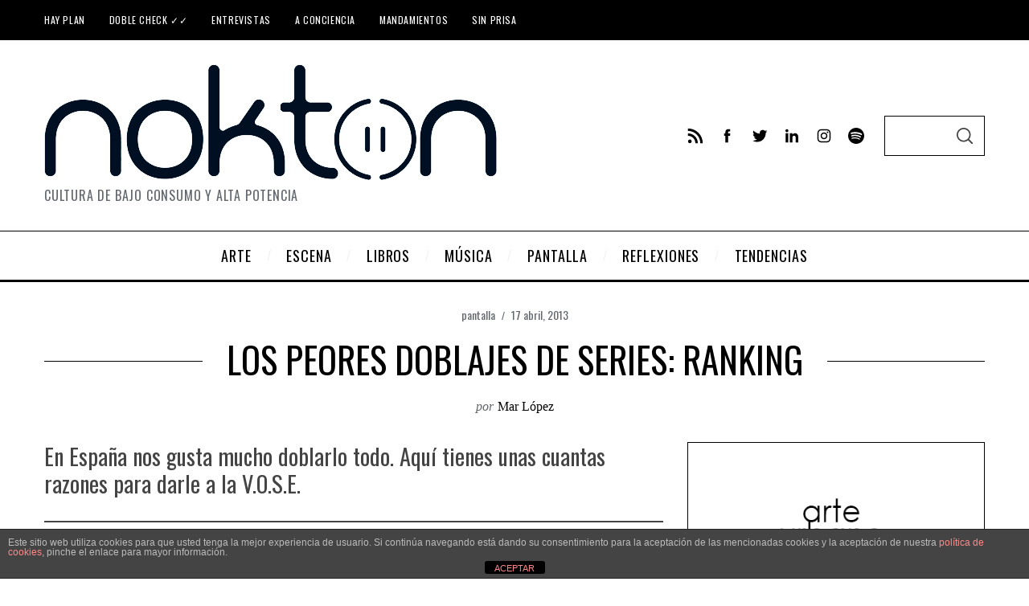

--- FILE ---
content_type: text/html; charset=UTF-8
request_url: https://noktonmagazine.com/los-peores-doblajes-de-series-ranking/
body_size: 32976
content:
<!doctype html>
<html dir="ltr" lang="es" prefix="og: https://ogp.me/ns#" prefix="og: https://ogp.me/ns#">
<head>
    <meta charset="UTF-8">
    <meta name="viewport" content="width=device-width, minimum-scale=1">
    <meta name="theme-color" content="#000000">
    <link rel="profile" href="https://gmpg.org/xfn/11">
    
		<!-- All in One SEO 4.8.2 - aioseo.com -->
	<meta name="description" content="En España nos gusta mucho doblarlo todo. Aquí tienes unas cuantas razones para darle a la V.O.S.E." />
	<meta name="robots" content="max-image-preview:large" />
	<meta name="author" content="Mar López"/>
	<link rel="canonical" href="https://noktonmagazine.com/los-peores-doblajes-de-series-ranking/" />
	<meta name="generator" content="All in One SEO (AIOSEO) 4.8.2" />
		<meta property="og:locale" content="es_ES" />
		<meta property="og:site_name" content="Nokton Magazine - Cultura de bajo consumo y alta potencia" />
		<meta property="og:type" content="article" />
		<meta property="og:title" content="Los peores doblajes de series: ranking - Nokton Magazine" />
		<meta property="og:description" content="En España nos gusta mucho doblarlo todo. Aquí tienes unas cuantas razones para darle a la V.O.S.E." />
		<meta property="og:url" content="https://noktonmagazine.com/los-peores-doblajes-de-series-ranking/" />
		<meta property="article:published_time" content="2013-04-17T07:36:35+00:00" />
		<meta property="article:modified_time" content="2020-07-22T15:23:18+00:00" />
		<meta name="twitter:card" content="summary_large_image" />
		<meta name="twitter:title" content="Los peores doblajes de series: ranking - Nokton Magazine" />
		<meta name="twitter:description" content="En España nos gusta mucho doblarlo todo. Aquí tienes unas cuantas razones para darle a la V.O.S.E." />
		<script type="application/ld+json" class="aioseo-schema">
			{"@context":"https:\/\/schema.org","@graph":[{"@type":"BlogPosting","@id":"https:\/\/noktonmagazine.com\/los-peores-doblajes-de-series-ranking\/#blogposting","name":"Los peores doblajes de series: ranking - Nokton Magazine","headline":"Los peores doblajes de series: ranking","author":{"@id":"https:\/\/noktonmagazine.com\/author\/maria-delmar\/#author"},"publisher":{"@id":"https:\/\/noktonmagazine.com\/#organization"},"image":{"@type":"ImageObject","url":"https:\/\/noktonmagazine.com\/wp-content\/uploads\/2013\/04\/newgirlonfox.jpg","@id":"https:\/\/noktonmagazine.com\/los-peores-doblajes-de-series-ranking\/#articleImage","width":600,"height":338},"datePublished":"2013-04-17T08:36:35+01:00","dateModified":"2020-07-22T16:23:18+01:00","inLanguage":"es-ES","mainEntityOfPage":{"@id":"https:\/\/noktonmagazine.com\/los-peores-doblajes-de-series-ranking\/#webpage"},"isPartOf":{"@id":"https:\/\/noktonmagazine.com\/los-peores-doblajes-de-series-ranking\/#webpage"},"articleSection":"pantalla, series, sof\u00e1"},{"@type":"BreadcrumbList","@id":"https:\/\/noktonmagazine.com\/los-peores-doblajes-de-series-ranking\/#breadcrumblist","itemListElement":[{"@type":"ListItem","@id":"https:\/\/noktonmagazine.com\/#listItem","position":1,"name":"Hogar","item":"https:\/\/noktonmagazine.com\/","nextItem":{"@type":"ListItem","@id":"https:\/\/noktonmagazine.com\/los-peores-doblajes-de-series-ranking\/#listItem","name":"Los peores doblajes de series: ranking"}},{"@type":"ListItem","@id":"https:\/\/noktonmagazine.com\/los-peores-doblajes-de-series-ranking\/#listItem","position":2,"name":"Los peores doblajes de series: ranking","previousItem":{"@type":"ListItem","@id":"https:\/\/noktonmagazine.com\/#listItem","name":"Hogar"}}]},{"@type":"Organization","@id":"https:\/\/noktonmagazine.com\/#organization","name":"Nokton Magazine","description":"Cultura de bajo consumo y alta potencia","url":"https:\/\/noktonmagazine.com\/"},{"@type":"Person","@id":"https:\/\/noktonmagazine.com\/author\/maria-delmar\/#author","url":"https:\/\/noktonmagazine.com\/author\/maria-delmar\/","name":"Mar L\u00f3pez","image":{"@type":"ImageObject","@id":"https:\/\/noktonmagazine.com\/los-peores-doblajes-de-series-ranking\/#authorImage","url":"https:\/\/noktonmagazine.com\/wp-content\/uploads\/2015\/10\/M\u00aa-del-Mar-L\u00f3pez_avatar_1443712142-96x96.jpg","width":96,"height":96,"caption":"Mar L\u00f3pez"}},{"@type":"WebPage","@id":"https:\/\/noktonmagazine.com\/los-peores-doblajes-de-series-ranking\/#webpage","url":"https:\/\/noktonmagazine.com\/los-peores-doblajes-de-series-ranking\/","name":"Los peores doblajes de series: ranking - Nokton Magazine","description":"En Espa\u00f1a nos gusta mucho doblarlo todo. Aqu\u00ed tienes unas cuantas razones para darle a la V.O.S.E.","inLanguage":"es-ES","isPartOf":{"@id":"https:\/\/noktonmagazine.com\/#website"},"breadcrumb":{"@id":"https:\/\/noktonmagazine.com\/los-peores-doblajes-de-series-ranking\/#breadcrumblist"},"author":{"@id":"https:\/\/noktonmagazine.com\/author\/maria-delmar\/#author"},"creator":{"@id":"https:\/\/noktonmagazine.com\/author\/maria-delmar\/#author"},"datePublished":"2013-04-17T08:36:35+01:00","dateModified":"2020-07-22T16:23:18+01:00"},{"@type":"WebSite","@id":"https:\/\/noktonmagazine.com\/#website","url":"https:\/\/noktonmagazine.com\/","name":"Nokton Magazine","description":"Cultura de bajo consumo y alta potencia","inLanguage":"es-ES","publisher":{"@id":"https:\/\/noktonmagazine.com\/#organization"}}]}
		</script>
		<!-- All in One SEO -->


<!-- Optimización para motores de búsqueda de Rank Math -  https://rankmath.com/ -->
<title>Los peores doblajes de series: ranking - Nokton Magazine</title>
<meta name="description" content="En España nos gusta mucho doblarlo todo. Aquí tienes unas cuantas razones para darle a la V.O.S.E."/>
<meta name="robots" content="follow, index, max-snippet:-1, max-video-preview:-1, max-image-preview:large"/>
<link rel="canonical" href="https://noktonmagazine.com/los-peores-doblajes-de-series-ranking/" />
<meta property="og:locale" content="es_ES" />
<meta property="og:type" content="article" />
<meta property="og:title" content="Los peores doblajes de series: ranking" />
<meta property="og:description" content="En España nos gusta mucho doblarlo todo. Aquí tienes unas cuantas razones para darle a la V.O.S.E." />
<meta property="og:url" content="https://noktonmagazine.com/los-peores-doblajes-de-series-ranking/" />
<meta property="og:site_name" content="Nokton Magazine" />
<meta property="article:publisher" content="https://www.facebook.com/NoktonMagazine" />
<meta property="article:tag" content="series" />
<meta property="article:tag" content="sofá" />
<meta property="article:section" content="pantalla" />
<meta property="og:updated_time" content="2020-07-22T16:23:18+01:00" />
<meta property="og:image" content="https://noktonmagazine.com/wp-content/uploads/2013/04/newgirlonfox.jpg" />
<meta property="og:image:secure_url" content="https://noktonmagazine.com/wp-content/uploads/2013/04/newgirlonfox.jpg" />
<meta property="og:image:width" content="600" />
<meta property="og:image:height" content="338" />
<meta property="og:image:alt" content="peores doblajes" />
<meta property="og:image:type" content="image/jpeg" />
<meta property="article:published_time" content="2013-04-17T08:36:35+01:00" />
<meta property="article:modified_time" content="2020-07-22T16:23:18+01:00" />
<meta name="twitter:card" content="summary_large_image" />
<meta name="twitter:title" content="Los peores doblajes de series: ranking" />
<meta name="twitter:description" content="En España nos gusta mucho doblarlo todo. Aquí tienes unas cuantas razones para darle a la V.O.S.E." />
<meta name="twitter:site" content="@NoktonMagazine" />
<meta name="twitter:creator" content="@NoktonMagazine" />
<meta name="twitter:image" content="https://noktonmagazine.com/wp-content/uploads/2013/04/newgirlonfox.jpg" />
<meta name="twitter:label1" content="Escrito por" />
<meta name="twitter:data1" content="Mar López" />
<meta name="twitter:label2" content="Tiempo de lectura" />
<meta name="twitter:data2" content="5 minutos" />
<script type="application/ld+json" class="rank-math-schema">{"@context":"https://schema.org","@graph":[{"@type":["Website","Organization"],"@id":"https://noktonmagazine.com/#organization","name":"Nokton Magazine","url":"https://noktonmagazine.com","sameAs":["https://www.facebook.com/NoktonMagazine","https://twitter.com/NoktonMagazine"],"logo":{"@type":"ImageObject","@id":"https://noktonmagazine.com/#logo","url":"https://noktonmagazine.com/wp-content/uploads/2020/04/WhatsApp-Image-2020-02-25-at-11.33.57-1.jpeg","contentUrl":"https://noktonmagazine.com/wp-content/uploads/2020/04/WhatsApp-Image-2020-02-25-at-11.33.57-1.jpeg","caption":"Nokton Magazine","inLanguage":"es","width":"378","height":"378"},"openingHours":["Monday,Tuesday,Wednesday,Thursday,Friday,Saturday,Sunday 09:00-17:00"]},{"@type":"WebSite","@id":"https://noktonmagazine.com/#website","url":"https://noktonmagazine.com","name":"Nokton Magazine","publisher":{"@id":"https://noktonmagazine.com/#organization"},"inLanguage":"es"},{"@type":"ImageObject","@id":"https://noktonmagazine.com/wp-content/uploads/2013/04/newgirlonfox.jpg","url":"https://noktonmagazine.com/wp-content/uploads/2013/04/newgirlonfox.jpg","width":"200","height":"200","inLanguage":"es"},{"@type":"WebPage","@id":"https://noktonmagazine.com/los-peores-doblajes-de-series-ranking/#webpage","url":"https://noktonmagazine.com/los-peores-doblajes-de-series-ranking/","name":"Los peores doblajes de series: ranking","datePublished":"2013-04-17T08:36:35+01:00","dateModified":"2020-07-22T16:23:18+01:00","isPartOf":{"@id":"https://noktonmagazine.com/#website"},"primaryImageOfPage":{"@id":"https://noktonmagazine.com/wp-content/uploads/2013/04/newgirlonfox.jpg"},"inLanguage":"es"},{"@type":"BlogPosting","headline":"Los peores doblajes de series: ranking","datePublished":"2013-04-17T08:36:35+01:00","dateModified":"2020-07-22T16:23:18+01:00","author":{"@type":"Person","name":"Mar L\u00f3pez"},"description":"En Espa\u00f1a nos gusta mucho doblarlo todo. Aqu\u00ed tienes unas cuantas razones para darle a la V.O.S.E.","name":"Los peores doblajes de series: ranking","@id":"https://noktonmagazine.com/los-peores-doblajes-de-series-ranking/#schema-796409","isPartOf":{"@id":"https://noktonmagazine.com/los-peores-doblajes-de-series-ranking/#webpage"},"publisher":{"@id":"https://noktonmagazine.com/#organization"},"image":{"@id":"https://noktonmagazine.com/wp-content/uploads/2013/04/newgirlonfox.jpg"},"inLanguage":"es","mainEntityOfPage":{"@id":"https://noktonmagazine.com/los-peores-doblajes-de-series-ranking/#webpage"}}]}</script>
<!-- /Plugin Rank Math WordPress SEO -->

<link rel="amphtml" href="https://noktonmagazine.com/los-peores-doblajes-de-series-ranking/amp/" /><meta name="generator" content="AMP for WP 1.1.4"/><link rel='dns-prefetch' href='//fonts.googleapis.com' />
<link rel='preconnect' href='https://fonts.gstatic.com' crossorigin />
<link rel="alternate" type="application/rss+xml" title="Nokton Magazine &raquo; Feed" href="https://noktonmagazine.com/feed/" />
<link rel="alternate" type="application/rss+xml" title="Nokton Magazine &raquo; Feed de los comentarios" href="https://noktonmagazine.com/comments/feed/" />
		<!-- This site uses the Google Analytics by MonsterInsights plugin v9.11.0 - Using Analytics tracking - https://www.monsterinsights.com/ -->
							<script src="//www.googletagmanager.com/gtag/js?id=G-746W49MD55"  data-cfasync="false" data-wpfc-render="false" type="text/javascript" async></script>
			<script data-cfasync="false" data-wpfc-render="false" type="text/javascript">
				var mi_version = '9.11.0';
				var mi_track_user = true;
				var mi_no_track_reason = '';
								var MonsterInsightsDefaultLocations = {"page_location":"https:\/\/noktonmagazine.com\/los-peores-doblajes-de-series-ranking\/"};
								if ( typeof MonsterInsightsPrivacyGuardFilter === 'function' ) {
					var MonsterInsightsLocations = (typeof MonsterInsightsExcludeQuery === 'object') ? MonsterInsightsPrivacyGuardFilter( MonsterInsightsExcludeQuery ) : MonsterInsightsPrivacyGuardFilter( MonsterInsightsDefaultLocations );
				} else {
					var MonsterInsightsLocations = (typeof MonsterInsightsExcludeQuery === 'object') ? MonsterInsightsExcludeQuery : MonsterInsightsDefaultLocations;
				}

								var disableStrs = [
										'ga-disable-G-746W49MD55',
									];

				/* Function to detect opted out users */
				function __gtagTrackerIsOptedOut() {
					for (var index = 0; index < disableStrs.length; index++) {
						if (document.cookie.indexOf(disableStrs[index] + '=true') > -1) {
							return true;
						}
					}

					return false;
				}

				/* Disable tracking if the opt-out cookie exists. */
				if (__gtagTrackerIsOptedOut()) {
					for (var index = 0; index < disableStrs.length; index++) {
						window[disableStrs[index]] = true;
					}
				}

				/* Opt-out function */
				function __gtagTrackerOptout() {
					for (var index = 0; index < disableStrs.length; index++) {
						document.cookie = disableStrs[index] + '=true; expires=Thu, 31 Dec 2099 23:59:59 UTC; path=/';
						window[disableStrs[index]] = true;
					}
				}

				if ('undefined' === typeof gaOptout) {
					function gaOptout() {
						__gtagTrackerOptout();
					}
				}
								window.dataLayer = window.dataLayer || [];

				window.MonsterInsightsDualTracker = {
					helpers: {},
					trackers: {},
				};
				if (mi_track_user) {
					function __gtagDataLayer() {
						dataLayer.push(arguments);
					}

					function __gtagTracker(type, name, parameters) {
						if (!parameters) {
							parameters = {};
						}

						if (parameters.send_to) {
							__gtagDataLayer.apply(null, arguments);
							return;
						}

						if (type === 'event') {
														parameters.send_to = monsterinsights_frontend.v4_id;
							var hookName = name;
							if (typeof parameters['event_category'] !== 'undefined') {
								hookName = parameters['event_category'] + ':' + name;
							}

							if (typeof MonsterInsightsDualTracker.trackers[hookName] !== 'undefined') {
								MonsterInsightsDualTracker.trackers[hookName](parameters);
							} else {
								__gtagDataLayer('event', name, parameters);
							}
							
						} else {
							__gtagDataLayer.apply(null, arguments);
						}
					}

					__gtagTracker('js', new Date());
					__gtagTracker('set', {
						'developer_id.dZGIzZG': true,
											});
					if ( MonsterInsightsLocations.page_location ) {
						__gtagTracker('set', MonsterInsightsLocations);
					}
										__gtagTracker('config', 'G-746W49MD55', {"forceSSL":"true","link_attribution":"true"} );
										window.gtag = __gtagTracker;										(function () {
						/* https://developers.google.com/analytics/devguides/collection/analyticsjs/ */
						/* ga and __gaTracker compatibility shim. */
						var noopfn = function () {
							return null;
						};
						var newtracker = function () {
							return new Tracker();
						};
						var Tracker = function () {
							return null;
						};
						var p = Tracker.prototype;
						p.get = noopfn;
						p.set = noopfn;
						p.send = function () {
							var args = Array.prototype.slice.call(arguments);
							args.unshift('send');
							__gaTracker.apply(null, args);
						};
						var __gaTracker = function () {
							var len = arguments.length;
							if (len === 0) {
								return;
							}
							var f = arguments[len - 1];
							if (typeof f !== 'object' || f === null || typeof f.hitCallback !== 'function') {
								if ('send' === arguments[0]) {
									var hitConverted, hitObject = false, action;
									if ('event' === arguments[1]) {
										if ('undefined' !== typeof arguments[3]) {
											hitObject = {
												'eventAction': arguments[3],
												'eventCategory': arguments[2],
												'eventLabel': arguments[4],
												'value': arguments[5] ? arguments[5] : 1,
											}
										}
									}
									if ('pageview' === arguments[1]) {
										if ('undefined' !== typeof arguments[2]) {
											hitObject = {
												'eventAction': 'page_view',
												'page_path': arguments[2],
											}
										}
									}
									if (typeof arguments[2] === 'object') {
										hitObject = arguments[2];
									}
									if (typeof arguments[5] === 'object') {
										Object.assign(hitObject, arguments[5]);
									}
									if ('undefined' !== typeof arguments[1].hitType) {
										hitObject = arguments[1];
										if ('pageview' === hitObject.hitType) {
											hitObject.eventAction = 'page_view';
										}
									}
									if (hitObject) {
										action = 'timing' === arguments[1].hitType ? 'timing_complete' : hitObject.eventAction;
										hitConverted = mapArgs(hitObject);
										__gtagTracker('event', action, hitConverted);
									}
								}
								return;
							}

							function mapArgs(args) {
								var arg, hit = {};
								var gaMap = {
									'eventCategory': 'event_category',
									'eventAction': 'event_action',
									'eventLabel': 'event_label',
									'eventValue': 'event_value',
									'nonInteraction': 'non_interaction',
									'timingCategory': 'event_category',
									'timingVar': 'name',
									'timingValue': 'value',
									'timingLabel': 'event_label',
									'page': 'page_path',
									'location': 'page_location',
									'title': 'page_title',
									'referrer' : 'page_referrer',
								};
								for (arg in args) {
																		if (!(!args.hasOwnProperty(arg) || !gaMap.hasOwnProperty(arg))) {
										hit[gaMap[arg]] = args[arg];
									} else {
										hit[arg] = args[arg];
									}
								}
								return hit;
							}

							try {
								f.hitCallback();
							} catch (ex) {
							}
						};
						__gaTracker.create = newtracker;
						__gaTracker.getByName = newtracker;
						__gaTracker.getAll = function () {
							return [];
						};
						__gaTracker.remove = noopfn;
						__gaTracker.loaded = true;
						window['__gaTracker'] = __gaTracker;
					})();
									} else {
										console.log("");
					(function () {
						function __gtagTracker() {
							return null;
						}

						window['__gtagTracker'] = __gtagTracker;
						window['gtag'] = __gtagTracker;
					})();
									}
			</script>
							<!-- / Google Analytics by MonsterInsights -->
		<script type="text/javascript">
window._wpemojiSettings = {"baseUrl":"https:\/\/s.w.org\/images\/core\/emoji\/14.0.0\/72x72\/","ext":".png","svgUrl":"https:\/\/s.w.org\/images\/core\/emoji\/14.0.0\/svg\/","svgExt":".svg","source":{"concatemoji":"https:\/\/noktonmagazine.com\/wp-includes\/js\/wp-emoji-release.min.js?ver=7ad556b53a12d0dea69a0749014c319c"}};
/*! This file is auto-generated */
!function(e,a,t){var n,r,o,i=a.createElement("canvas"),p=i.getContext&&i.getContext("2d");function s(e,t){p.clearRect(0,0,i.width,i.height),p.fillText(e,0,0);e=i.toDataURL();return p.clearRect(0,0,i.width,i.height),p.fillText(t,0,0),e===i.toDataURL()}function c(e){var t=a.createElement("script");t.src=e,t.defer=t.type="text/javascript",a.getElementsByTagName("head")[0].appendChild(t)}for(o=Array("flag","emoji"),t.supports={everything:!0,everythingExceptFlag:!0},r=0;r<o.length;r++)t.supports[o[r]]=function(e){if(p&&p.fillText)switch(p.textBaseline="top",p.font="600 32px Arial",e){case"flag":return s("\ud83c\udff3\ufe0f\u200d\u26a7\ufe0f","\ud83c\udff3\ufe0f\u200b\u26a7\ufe0f")?!1:!s("\ud83c\uddfa\ud83c\uddf3","\ud83c\uddfa\u200b\ud83c\uddf3")&&!s("\ud83c\udff4\udb40\udc67\udb40\udc62\udb40\udc65\udb40\udc6e\udb40\udc67\udb40\udc7f","\ud83c\udff4\u200b\udb40\udc67\u200b\udb40\udc62\u200b\udb40\udc65\u200b\udb40\udc6e\u200b\udb40\udc67\u200b\udb40\udc7f");case"emoji":return!s("\ud83e\udef1\ud83c\udffb\u200d\ud83e\udef2\ud83c\udfff","\ud83e\udef1\ud83c\udffb\u200b\ud83e\udef2\ud83c\udfff")}return!1}(o[r]),t.supports.everything=t.supports.everything&&t.supports[o[r]],"flag"!==o[r]&&(t.supports.everythingExceptFlag=t.supports.everythingExceptFlag&&t.supports[o[r]]);t.supports.everythingExceptFlag=t.supports.everythingExceptFlag&&!t.supports.flag,t.DOMReady=!1,t.readyCallback=function(){t.DOMReady=!0},t.supports.everything||(n=function(){t.readyCallback()},a.addEventListener?(a.addEventListener("DOMContentLoaded",n,!1),e.addEventListener("load",n,!1)):(e.attachEvent("onload",n),a.attachEvent("onreadystatechange",function(){"complete"===a.readyState&&t.readyCallback()})),(e=t.source||{}).concatemoji?c(e.concatemoji):e.wpemoji&&e.twemoji&&(c(e.twemoji),c(e.wpemoji)))}(window,document,window._wpemojiSettings);
</script>
<style type="text/css">
img.wp-smiley,
img.emoji {
	display: inline !important;
	border: none !important;
	box-shadow: none !important;
	height: 1em !important;
	width: 1em !important;
	margin: 0 0.07em !important;
	vertical-align: -0.1em !important;
	background: none !important;
	padding: 0 !important;
}
</style>
	<link rel='stylesheet' id='wp-block-library-css' href='https://noktonmagazine.com/wp-includes/css/dist/block-library/style.min.css?ver=7ad556b53a12d0dea69a0749014c319c' type='text/css' media='all' />
<style id='rank-math-toc-block-style-inline-css' type='text/css'>
.wp-block-rank-math-toc-block nav ol{counter-reset:item}.wp-block-rank-math-toc-block nav ol li{display:block}.wp-block-rank-math-toc-block nav ol li:before{content:counters(item, ".") " ";counter-increment:item}

</style>
<link rel='stylesheet' id='editorskit-frontend-css' href='https://noktonmagazine.com/wp-content/plugins/block-options/build/style.build.css?ver=new' type='text/css' media='all' />
<link rel='stylesheet' id='classic-theme-styles-css' href='https://noktonmagazine.com/wp-includes/css/classic-themes.min.css?ver=7ad556b53a12d0dea69a0749014c319c' type='text/css' media='all' />
<style id='global-styles-inline-css' type='text/css'>
body{--wp--preset--color--black: #000000;--wp--preset--color--cyan-bluish-gray: #abb8c3;--wp--preset--color--white: #ffffff;--wp--preset--color--pale-pink: #f78da7;--wp--preset--color--vivid-red: #cf2e2e;--wp--preset--color--luminous-vivid-orange: #ff6900;--wp--preset--color--luminous-vivid-amber: #fcb900;--wp--preset--color--light-green-cyan: #7bdcb5;--wp--preset--color--vivid-green-cyan: #00d084;--wp--preset--color--pale-cyan-blue: #8ed1fc;--wp--preset--color--vivid-cyan-blue: #0693e3;--wp--preset--color--vivid-purple: #9b51e0;--wp--preset--gradient--vivid-cyan-blue-to-vivid-purple: linear-gradient(135deg,rgba(6,147,227,1) 0%,rgb(155,81,224) 100%);--wp--preset--gradient--light-green-cyan-to-vivid-green-cyan: linear-gradient(135deg,rgb(122,220,180) 0%,rgb(0,208,130) 100%);--wp--preset--gradient--luminous-vivid-amber-to-luminous-vivid-orange: linear-gradient(135deg,rgba(252,185,0,1) 0%,rgba(255,105,0,1) 100%);--wp--preset--gradient--luminous-vivid-orange-to-vivid-red: linear-gradient(135deg,rgba(255,105,0,1) 0%,rgb(207,46,46) 100%);--wp--preset--gradient--very-light-gray-to-cyan-bluish-gray: linear-gradient(135deg,rgb(238,238,238) 0%,rgb(169,184,195) 100%);--wp--preset--gradient--cool-to-warm-spectrum: linear-gradient(135deg,rgb(74,234,220) 0%,rgb(151,120,209) 20%,rgb(207,42,186) 40%,rgb(238,44,130) 60%,rgb(251,105,98) 80%,rgb(254,248,76) 100%);--wp--preset--gradient--blush-light-purple: linear-gradient(135deg,rgb(255,206,236) 0%,rgb(152,150,240) 100%);--wp--preset--gradient--blush-bordeaux: linear-gradient(135deg,rgb(254,205,165) 0%,rgb(254,45,45) 50%,rgb(107,0,62) 100%);--wp--preset--gradient--luminous-dusk: linear-gradient(135deg,rgb(255,203,112) 0%,rgb(199,81,192) 50%,rgb(65,88,208) 100%);--wp--preset--gradient--pale-ocean: linear-gradient(135deg,rgb(255,245,203) 0%,rgb(182,227,212) 50%,rgb(51,167,181) 100%);--wp--preset--gradient--electric-grass: linear-gradient(135deg,rgb(202,248,128) 0%,rgb(113,206,126) 100%);--wp--preset--gradient--midnight: linear-gradient(135deg,rgb(2,3,129) 0%,rgb(40,116,252) 100%);--wp--preset--duotone--dark-grayscale: url('#wp-duotone-dark-grayscale');--wp--preset--duotone--grayscale: url('#wp-duotone-grayscale');--wp--preset--duotone--purple-yellow: url('#wp-duotone-purple-yellow');--wp--preset--duotone--blue-red: url('#wp-duotone-blue-red');--wp--preset--duotone--midnight: url('#wp-duotone-midnight');--wp--preset--duotone--magenta-yellow: url('#wp-duotone-magenta-yellow');--wp--preset--duotone--purple-green: url('#wp-duotone-purple-green');--wp--preset--duotone--blue-orange: url('#wp-duotone-blue-orange');--wp--preset--font-size--small: 13px;--wp--preset--font-size--medium: 20px;--wp--preset--font-size--large: 36px;--wp--preset--font-size--x-large: 42px;--wp--preset--spacing--20: 0.44rem;--wp--preset--spacing--30: 0.67rem;--wp--preset--spacing--40: 1rem;--wp--preset--spacing--50: 1.5rem;--wp--preset--spacing--60: 2.25rem;--wp--preset--spacing--70: 3.38rem;--wp--preset--spacing--80: 5.06rem;--wp--preset--shadow--natural: 6px 6px 9px rgba(0, 0, 0, 0.2);--wp--preset--shadow--deep: 12px 12px 50px rgba(0, 0, 0, 0.4);--wp--preset--shadow--sharp: 6px 6px 0px rgba(0, 0, 0, 0.2);--wp--preset--shadow--outlined: 6px 6px 0px -3px rgba(255, 255, 255, 1), 6px 6px rgba(0, 0, 0, 1);--wp--preset--shadow--crisp: 6px 6px 0px rgba(0, 0, 0, 1);}:where(.is-layout-flex){gap: 0.5em;}body .is-layout-flow > .alignleft{float: left;margin-inline-start: 0;margin-inline-end: 2em;}body .is-layout-flow > .alignright{float: right;margin-inline-start: 2em;margin-inline-end: 0;}body .is-layout-flow > .aligncenter{margin-left: auto !important;margin-right: auto !important;}body .is-layout-constrained > .alignleft{float: left;margin-inline-start: 0;margin-inline-end: 2em;}body .is-layout-constrained > .alignright{float: right;margin-inline-start: 2em;margin-inline-end: 0;}body .is-layout-constrained > .aligncenter{margin-left: auto !important;margin-right: auto !important;}body .is-layout-constrained > :where(:not(.alignleft):not(.alignright):not(.alignfull)){max-width: var(--wp--style--global--content-size);margin-left: auto !important;margin-right: auto !important;}body .is-layout-constrained > .alignwide{max-width: var(--wp--style--global--wide-size);}body .is-layout-flex{display: flex;}body .is-layout-flex{flex-wrap: wrap;align-items: center;}body .is-layout-flex > *{margin: 0;}:where(.wp-block-columns.is-layout-flex){gap: 2em;}.has-black-color{color: var(--wp--preset--color--black) !important;}.has-cyan-bluish-gray-color{color: var(--wp--preset--color--cyan-bluish-gray) !important;}.has-white-color{color: var(--wp--preset--color--white) !important;}.has-pale-pink-color{color: var(--wp--preset--color--pale-pink) !important;}.has-vivid-red-color{color: var(--wp--preset--color--vivid-red) !important;}.has-luminous-vivid-orange-color{color: var(--wp--preset--color--luminous-vivid-orange) !important;}.has-luminous-vivid-amber-color{color: var(--wp--preset--color--luminous-vivid-amber) !important;}.has-light-green-cyan-color{color: var(--wp--preset--color--light-green-cyan) !important;}.has-vivid-green-cyan-color{color: var(--wp--preset--color--vivid-green-cyan) !important;}.has-pale-cyan-blue-color{color: var(--wp--preset--color--pale-cyan-blue) !important;}.has-vivid-cyan-blue-color{color: var(--wp--preset--color--vivid-cyan-blue) !important;}.has-vivid-purple-color{color: var(--wp--preset--color--vivid-purple) !important;}.has-black-background-color{background-color: var(--wp--preset--color--black) !important;}.has-cyan-bluish-gray-background-color{background-color: var(--wp--preset--color--cyan-bluish-gray) !important;}.has-white-background-color{background-color: var(--wp--preset--color--white) !important;}.has-pale-pink-background-color{background-color: var(--wp--preset--color--pale-pink) !important;}.has-vivid-red-background-color{background-color: var(--wp--preset--color--vivid-red) !important;}.has-luminous-vivid-orange-background-color{background-color: var(--wp--preset--color--luminous-vivid-orange) !important;}.has-luminous-vivid-amber-background-color{background-color: var(--wp--preset--color--luminous-vivid-amber) !important;}.has-light-green-cyan-background-color{background-color: var(--wp--preset--color--light-green-cyan) !important;}.has-vivid-green-cyan-background-color{background-color: var(--wp--preset--color--vivid-green-cyan) !important;}.has-pale-cyan-blue-background-color{background-color: var(--wp--preset--color--pale-cyan-blue) !important;}.has-vivid-cyan-blue-background-color{background-color: var(--wp--preset--color--vivid-cyan-blue) !important;}.has-vivid-purple-background-color{background-color: var(--wp--preset--color--vivid-purple) !important;}.has-black-border-color{border-color: var(--wp--preset--color--black) !important;}.has-cyan-bluish-gray-border-color{border-color: var(--wp--preset--color--cyan-bluish-gray) !important;}.has-white-border-color{border-color: var(--wp--preset--color--white) !important;}.has-pale-pink-border-color{border-color: var(--wp--preset--color--pale-pink) !important;}.has-vivid-red-border-color{border-color: var(--wp--preset--color--vivid-red) !important;}.has-luminous-vivid-orange-border-color{border-color: var(--wp--preset--color--luminous-vivid-orange) !important;}.has-luminous-vivid-amber-border-color{border-color: var(--wp--preset--color--luminous-vivid-amber) !important;}.has-light-green-cyan-border-color{border-color: var(--wp--preset--color--light-green-cyan) !important;}.has-vivid-green-cyan-border-color{border-color: var(--wp--preset--color--vivid-green-cyan) !important;}.has-pale-cyan-blue-border-color{border-color: var(--wp--preset--color--pale-cyan-blue) !important;}.has-vivid-cyan-blue-border-color{border-color: var(--wp--preset--color--vivid-cyan-blue) !important;}.has-vivid-purple-border-color{border-color: var(--wp--preset--color--vivid-purple) !important;}.has-vivid-cyan-blue-to-vivid-purple-gradient-background{background: var(--wp--preset--gradient--vivid-cyan-blue-to-vivid-purple) !important;}.has-light-green-cyan-to-vivid-green-cyan-gradient-background{background: var(--wp--preset--gradient--light-green-cyan-to-vivid-green-cyan) !important;}.has-luminous-vivid-amber-to-luminous-vivid-orange-gradient-background{background: var(--wp--preset--gradient--luminous-vivid-amber-to-luminous-vivid-orange) !important;}.has-luminous-vivid-orange-to-vivid-red-gradient-background{background: var(--wp--preset--gradient--luminous-vivid-orange-to-vivid-red) !important;}.has-very-light-gray-to-cyan-bluish-gray-gradient-background{background: var(--wp--preset--gradient--very-light-gray-to-cyan-bluish-gray) !important;}.has-cool-to-warm-spectrum-gradient-background{background: var(--wp--preset--gradient--cool-to-warm-spectrum) !important;}.has-blush-light-purple-gradient-background{background: var(--wp--preset--gradient--blush-light-purple) !important;}.has-blush-bordeaux-gradient-background{background: var(--wp--preset--gradient--blush-bordeaux) !important;}.has-luminous-dusk-gradient-background{background: var(--wp--preset--gradient--luminous-dusk) !important;}.has-pale-ocean-gradient-background{background: var(--wp--preset--gradient--pale-ocean) !important;}.has-electric-grass-gradient-background{background: var(--wp--preset--gradient--electric-grass) !important;}.has-midnight-gradient-background{background: var(--wp--preset--gradient--midnight) !important;}.has-small-font-size{font-size: var(--wp--preset--font-size--small) !important;}.has-medium-font-size{font-size: var(--wp--preset--font-size--medium) !important;}.has-large-font-size{font-size: var(--wp--preset--font-size--large) !important;}.has-x-large-font-size{font-size: var(--wp--preset--font-size--x-large) !important;}
.wp-block-navigation a:where(:not(.wp-element-button)){color: inherit;}
:where(.wp-block-columns.is-layout-flex){gap: 2em;}
.wp-block-pullquote{font-size: 1.5em;line-height: 1.6;}
</style>
<link rel='stylesheet' id='front-estilos-css' href='https://noktonmagazine.com/wp-content/plugins/asesor-cookies-para-la-ley-en-espana/html/front/estilos.css?ver=7ad556b53a12d0dea69a0749014c319c' type='text/css' media='all' />
<link rel='stylesheet' id='contact-form-7-css' href='https://noktonmagazine.com/wp-content/plugins/contact-form-7/includes/css/styles.css?ver=5.8.7' type='text/css' media='all' />
<link rel='stylesheet' id='sc-frontend-style-css' href='https://noktonmagazine.com/wp-content/plugins/shortcodes-indep-fallback/css/frontend-style.css?ver=7ad556b53a12d0dea69a0749014c319c' type='text/css' media='all' />
<link rel='stylesheet' id='mc4wp-form-themes-css' href='https://noktonmagazine.com/wp-content/plugins/mailchimp-for-wp/assets/css/form-themes.css?ver=4.10.3' type='text/css' media='all' />
<link rel='stylesheet' id='main-style-css' href='https://noktonmagazine.com/wp-content/themes/simplemag/style.css?ver=5.6' type='text/css' media='all' />
<link rel='stylesheet' id='gmedia-global-frontend-css' href='https://noktonmagazine.com/wp-content/plugins/grand-media/assets/gmedia.global.front.css?ver=1.15.0' type='text/css' media='all' />
<link rel="preload" as="style" href="https://fonts.googleapis.com/css?family=Oswald:400%7CLato&#038;display=swap&#038;ver=1700647843" /><link rel="stylesheet" href="https://fonts.googleapis.com/css?family=Oswald:400%7CLato&#038;display=swap&#038;ver=1700647843" media="print" onload="this.media='all'"><noscript><link rel="stylesheet" href="https://fonts.googleapis.com/css?family=Oswald:400%7CLato&#038;display=swap&#038;ver=1700647843" /></noscript><style id='simplemag-inline-css-inline-css' type='text/css'>
:root { --site-background: #fff; --site-color: #444; --hp-sections-space: 50px; } .site-header .site-branding { max-width: 563px; } .main-menu .sub-links .active-link, .main-menu .mega-menu-item:hover .item-title a, .main-menu > ul > .sub-menu-columns > .sub-menu > .sub-links > li > a { color: #b3b3b3; } .main-menu .sub-menu-two-columns > .sub-menu > .sub-links li a:after { background-color: #b3b3b3; } .main-menu .posts-loading:after { border-top-color: #b3b3b3; border-bottom-color: #b3b3b3; } .main-menu > ul > .link-arrow > a > span:after { border-color: transparent transparent #b3b3b3; } .main-menu > ul > li > .sub-menu { border-top-color: #b3b3b3; } .sidebar .widget { border-bottom-color: #000; } .footer-sidebar .widget_rss li:after, .footer-sidebar .widget_pages li:after, .footer-sidebar .widget_nav_menu li:after, .footer-sidebar .widget_categories ul li:after, .footer-sidebar .widget_recent_entries li:after, .footer-sidebar .widget_recent_comments li:after, .widget_nav_menu li:not(:last-of-type):after { background-color: #585b61; } .entry-title, .section-title { text-transform: uppercase; } @media only screen and (min-width: 960px) { .gallery-carousel__image img { height: 580px; } } .global-sliders .entry-title, .full-width-image .title, .full-width-video .title {font-size: 18px;} @media screen and (min-width: 300px) { .global-sliders .entry-title, .full-width-image .title, .full-width-video .title { font-size: calc(18px + (42 - 18) * ((100vw - 300px) / (1600 - 300))); } } @media screen and (min-width: 1600px) { .global-sliders .entry-title, .full-width-image .title, .full-width-video .title {font-size: 42px;} }.section-title .title {font-size: 22px;} @media screen and (min-width: 300px) { .section-title .title { font-size: calc(22px + (48 - 22) * ((100vw - 300px) / (1600 - 300))); } } @media screen and (min-width: 1600px) { .section-title .title {font-size: 48px;} }.page-title .entry-title {font-size: 24px;} @media screen and (min-width: 300px) { .page-title .entry-title { font-size: calc(24px + (52 - 24) * ((100vw - 300px) / (1600 - 300))); } } @media screen and (min-width: 1600px) { .page-title .entry-title {font-size: 52px;} }.entries .entry-title {font-size: 18px;} @media screen and (min-width: 300px) { .entries .entry-title { font-size: calc(18px + (24 - 18) * ((100vw - 300px) / (1600 - 300))); } } @media screen and (min-width: 1600px) { .entries .entry-title {font-size: 24px;} }/* Custom CSS */@media only screen and (min-width: 751px) { .entry-image { opacity: 1; }} .social .link-behance svg { display: none; } .social .link-behance { background: url("data:image/svg+xml;charset=utf-8,%3Csvg xmlns='http://www.w3.org/2000/svg' viewBox='0 0 20 20'%3E%3Cpath fill='currentColor' d='M15.915 8.865c-3.223-1.914-8.54-2.09-11.618-1.156a.935.935 0 0 1-.543-1.79c3.533-1.073 9.405-.866 13.116 1.337a.935.935 0 0 1-.955 1.609ZM15.81 11.7a.78.78 0 0 1-1.073.257c-2.687-1.652-6.785-2.13-9.964-1.165A.78.78 0 0 1 4.32 9.3c3.631-1.102 8.146-.568 11.233 1.329a.779.779 0 0 1 .257 1.071Zm-1.224 2.723a.623.623 0 0 1-.857.207c-2.348-1.435-5.304-1.759-8.785-.964a.622.622 0 1 1-.277-1.215c3.809-.871 7.076-.496 9.712 1.115.294.18.387.563.207.857ZM10 0C4.477 0 0 4.477 0 10s4.477 10 10 10 10-4.477 10-10C20 4.478 15.523.001 10 .001V0Z'/%3E%3C/svg%3E") no-repeat 50% 50%; background-size: 50%; } .widget_tag_cloud a { display: inline-block; line-height: 120%; padding: 5px 10px; margin-bottom: 3px; text-decoration: none; border-width: 1px; border-style: solid; font-size: 100% !important; } .widget_nav_menu li { letter-spacing: 0.2em; text-transform: uppercase; }
</style>
<script type='text/javascript' src='https://noktonmagazine.com/wp-content/plugins/google-analytics-for-wordpress/assets/js/frontend-gtag.js?ver=9.11.0' id='monsterinsights-frontend-script-js'></script>
<script data-cfasync="false" data-wpfc-render="false" type="text/javascript" id='monsterinsights-frontend-script-js-extra'>/* <![CDATA[ */
var monsterinsights_frontend = {"js_events_tracking":"true","download_extensions":"doc,pdf,ppt,zip,xls,docx,pptx,xlsx","inbound_paths":"[{\"path\":\"\\\/go\\\/\",\"label\":\"affiliate\"},{\"path\":\"\\\/recommend\\\/\",\"label\":\"affiliate\"}]","home_url":"https:\/\/noktonmagazine.com","hash_tracking":"false","v4_id":"G-746W49MD55"};/* ]]> */
</script>
<script type='text/javascript' src='https://noktonmagazine.com/wp-includes/js/jquery/jquery.min.js?ver=3.6.4' id='jquery-core-js'></script>
<script type='text/javascript' src='https://noktonmagazine.com/wp-includes/js/jquery/jquery-migrate.min.js?ver=3.4.0' id='jquery-migrate-js'></script>
<script type='text/javascript' id='front-principal-js-extra'>
/* <![CDATA[ */
var cdp_cookies_info = {"url_plugin":"https:\/\/noktonmagazine.com\/wp-content\/plugins\/asesor-cookies-para-la-ley-en-espana\/plugin.php","url_admin_ajax":"https:\/\/noktonmagazine.com\/wp-admin\/admin-ajax.php"};
/* ]]> */
</script>
<script type='text/javascript' src='https://noktonmagazine.com/wp-content/plugins/asesor-cookies-para-la-ley-en-espana/html/front/principal.js?ver=7ad556b53a12d0dea69a0749014c319c' id='front-principal-js'></script>
<link rel="https://api.w.org/" href="https://noktonmagazine.com/wp-json/" /><link rel="alternate" type="application/json" href="https://noktonmagazine.com/wp-json/wp/v2/posts/3561" /><link rel="EditURI" type="application/rsd+xml" title="RSD" href="https://noktonmagazine.com/xmlrpc.php?rsd" />
<link rel="alternate" type="application/json+oembed" href="https://noktonmagazine.com/wp-json/oembed/1.0/embed?url=https%3A%2F%2Fnoktonmagazine.com%2Flos-peores-doblajes-de-series-ranking%2F" />
<link rel="alternate" type="text/xml+oembed" href="https://noktonmagazine.com/wp-json/oembed/1.0/embed?url=https%3A%2F%2Fnoktonmagazine.com%2Flos-peores-doblajes-de-series-ranking%2F&#038;format=xml" />
<meta name="generator" content="Redux 4.5.7" />
<!-- <meta name="GmediaGallery" version="1.23.0/1.8.0" license="" /> -->
			<link rel="preload" href="https://noktonmagazine.com/wp-content/plugins/wordpress-popup/assets/hustle-ui/fonts/hustle-icons-font.woff2" as="font" type="font/woff2" crossorigin>
		<style id="hustle-module-2-0-styles" class="hustle-module-styles hustle-module-styles-2">@media screen and (min-width: 783px) {.hustle-ui:not(.hustle-size--small).module_id_2 .hustle-slidein-content .hustle-info {max-width: 800px;}}.hustle-ui.module_id_2  .hustle-slidein-content {-moz-box-shadow: 0px 0px 0px 0px rgba(0,0,0,0);-webkit-box-shadow: 0px 0px 0px 0px rgba(0,0,0,0);box-shadow: 0px 0px 0px 0px rgba(0,0,0,0);}@media screen and (min-width: 783px) {.hustle-ui:not(.hustle-size--small).module_id_2  .hustle-slidein-content {-moz-box-shadow: 0px 0px 0px 0px rgba(0,0,0,0);-webkit-box-shadow: 0px 0px 0px 0px rgba(0,0,0,0);box-shadow: 0px 0px 0px 0px rgba(0,0,0,0);}} .hustle-ui.module_id_2 .hustle-layout .hustle-layout-body {margin: 0px 0px 0px 0px;padding: 0px 0px 0px 0px;border-width: 3px 3px 3px 3px;border-style: solid;border-color: #c41f77;border-radius: 5px 5px 5px 5px;overflow: hidden;background-color: #ffffff;}@media screen and (min-width: 783px) {.hustle-ui:not(.hustle-size--small).module_id_2 .hustle-layout .hustle-layout-body {margin: 0px 0px 0px 0px;padding: 0px 0px 0px 0px;border-width: 3px 3px 3px 3px;border-style: solid;border-radius: 5px 5px 5px 5px;}} .hustle-ui.module_id_2 .hustle-layout .hustle-layout-header {padding: 0px 20px 20px 0px;border-width: 0px 0px 0px 0px;border-style: solid;border-color: rgba(0,0,0,0.16);border-radius: 0px 0px 0px 0px;background-color: rgba(0,0,0,0);-moz-box-shadow: 0px 0px 0px 0px rgba(0,0,0,0);-webkit-box-shadow: 0px 0px 0px 0px rgba(0,0,0,0);box-shadow: 0px 0px 0px 0px rgba(0,0,0,0);}@media screen and (min-width: 783px) {.hustle-ui:not(.hustle-size--small).module_id_2 .hustle-layout .hustle-layout-header {padding: 0px 20px 20px 0px;border-width: 0px 0px 0px 0px;border-style: solid;border-radius: 0px 0px 0px 0px;-moz-box-shadow: 0px 0px 0px 0px rgba(0,0,0,0);-webkit-box-shadow: 0px 0px 0px 0px rgba(0,0,0,0);box-shadow: 0px 0px 0px 0px rgba(0,0,0,0);}} .hustle-ui.module_id_2 .hustle-layout .hustle-layout-content {padding: 0px 0px 0px 0px;border-width: 0px 0px 0px 0px;border-style: solid;border-radius: 0px 0px 0px 0px;border-color: rgba(0,0,0,0);background-color: #5D7380;-moz-box-shadow: 0px 0px 0px 0px rgba(0,0,0,0);-webkit-box-shadow: 0px 0px 0px 0px rgba(0,0,0,0);box-shadow: 0px 0px 0px 0px rgba(0,0,0,0);}.hustle-ui.module_id_2 .hustle-main-wrapper {position: relative;padding:32px 0 0;}@media screen and (min-width: 783px) {.hustle-ui:not(.hustle-size--small).module_id_2 .hustle-layout .hustle-layout-content {padding: 0px 0px 0px 0px;border-width: 0px 0px 0px 0px;border-style: solid;border-radius: 0px 0px 0px 0px;-moz-box-shadow: 0px 0px 0px 0px rgba(0,0,0,0);-webkit-box-shadow: 0px 0px 0px 0px rgba(0,0,0,0);box-shadow: 0px 0px 0px 0px rgba(0,0,0,0);}}@media screen and (min-width: 783px) {.hustle-ui:not(.hustle-size--small).module_id_2 .hustle-main-wrapper {padding:32px 0 0;}}  .hustle-ui.module_id_2 .hustle-layout .hustle-content {margin: 0px 0px 0px 0px;padding: 10px 10px 10px 10px;border-width: 0px 0px 0px 0px;border-style: solid;border-radius: 0px 0px 0px 0px;border-color: rgba(0,0,0,0);background-color: rgba(0,0,0,0);-moz-box-shadow: 0px 0px 0px 0px rgba(0,0,0,0);-webkit-box-shadow: 0px 0px 0px 0px rgba(0,0,0,0);box-shadow: 0px 0px 0px 0px rgba(0,0,0,0);}.hustle-ui.module_id_2 .hustle-layout .hustle-content .hustle-content-wrap {padding: 10px 0 10px 0;}@media screen and (min-width: 783px) {.hustle-ui:not(.hustle-size--small).module_id_2 .hustle-layout .hustle-content {margin: 0px 0px 0px 0px;padding: 20px 20px 20px 20px;border-width: 0px 0px 0px 0px;border-style: solid;border-radius: 0px 0px 0px 0px;-moz-box-shadow: 0px 0px 0px 0px rgba(0,0,0,0);-webkit-box-shadow: 0px 0px 0px 0px rgba(0,0,0,0);box-shadow: 0px 0px 0px 0px rgba(0,0,0,0);}.hustle-ui:not(.hustle-size--small).module_id_2 .hustle-layout .hustle-content .hustle-content-wrap {padding: 20px 0 20px 0;}} .hustle-ui.module_id_2 .hustle-layout .hustle-group-content {margin: 0px 0px 0px 0px;padding: 0px 0px 10px 0px;border-color: rgba(0,0,0,0.16);border-width: 0px 0px 1px 0px;border-style: solid;color: #adb5b7;}.hustle-ui.module_id_2 .hustle-layout .hustle-group-content b,.hustle-ui.module_id_2 .hustle-layout .hustle-group-content strong {font-weight: bold;}.hustle-ui.module_id_2 .hustle-layout .hustle-group-content a,.hustle-ui.module_id_2 .hustle-layout .hustle-group-content a:visited {color: #1fc5b6;}.hustle-ui.module_id_2 .hustle-layout .hustle-group-content a:hover {color: #15a296;}.hustle-ui.module_id_2 .hustle-layout .hustle-group-content a:focus,.hustle-ui.module_id_2 .hustle-layout .hustle-group-content a:active {color: #15a296;}@media screen and (min-width: 783px) {.hustle-ui:not(.hustle-size--small).module_id_2 .hustle-layout .hustle-group-content {margin: 0px 0px 0px 0px;padding: 0px 0px 20px 0px;border-width: 0px 0px 1px 0px;border-style: solid;}}.hustle-ui.module_id_2 .hustle-layout .hustle-group-content {color: #adb5b7;font-size: 14px;line-height: 1.45em;font-family: Open Sans;}@media screen and (min-width: 783px) {.hustle-ui:not(.hustle-size--small).module_id_2 .hustle-layout .hustle-group-content {font-size: 14px;line-height: 1.45em;}}.hustle-ui.module_id_2 .hustle-layout .hustle-group-content p:not([class*="forminator-"]) {margin: 0 0 10px;color: #adb5b7;font: normal 14px/1.45em Open Sans;font-style: normal;letter-spacing: 0px;text-transform: none;text-decoration: none;}.hustle-ui.module_id_2 .hustle-layout .hustle-group-content p:not([class*="forminator-"]):last-child {margin-bottom: 0;}@media screen and (min-width: 783px) {.hustle-ui:not(.hustle-size--small).module_id_2 .hustle-layout .hustle-group-content p:not([class*="forminator-"]) {margin: 0 0 10px;font: normal 14px/1.45em Open Sans;font-style: normal;letter-spacing: 0px;text-transform: none;text-decoration: none;}.hustle-ui:not(.hustle-size--small).module_id_2 .hustle-layout .hustle-group-content p:not([class*="forminator-"]):last-child {margin-bottom: 0;}}.hustle-ui.module_id_2 .hustle-layout .hustle-group-content h1:not([class*="forminator-"]) {margin: 0 0 10px;color: #adb5b7;font: 700 28px/1.4em Open Sans;font-style: normal;letter-spacing: 0px;text-transform: none;text-decoration: none;}.hustle-ui.module_id_2 .hustle-layout .hustle-group-content h1:not([class*="forminator-"]):last-child {margin-bottom: 0;}@media screen and (min-width: 783px) {.hustle-ui:not(.hustle-size--small).module_id_2 .hustle-layout .hustle-group-content h1:not([class*="forminator-"]) {margin: 0 0 10px;font: 700 28px/1.4em Open Sans;font-style: normal;letter-spacing: 0px;text-transform: none;text-decoration: none;}.hustle-ui:not(.hustle-size--small).module_id_2 .hustle-layout .hustle-group-content h1:not([class*="forminator-"]):last-child {margin-bottom: 0;}}.hustle-ui.module_id_2 .hustle-layout .hustle-group-content h2:not([class*="forminator-"]) {margin: 0 0 10px;color: #adb5b7;font-size: 22px;line-height: 1.4em;font-weight: 700;font-style: normal;letter-spacing: 0px;text-transform: none;text-decoration: none;}.hustle-ui.module_id_2 .hustle-layout .hustle-group-content h2:not([class*="forminator-"]):last-child {margin-bottom: 0;}@media screen and (min-width: 783px) {.hustle-ui:not(.hustle-size--small).module_id_2 .hustle-layout .hustle-group-content h2:not([class*="forminator-"]) {margin: 0 0 10px;font-size: 22px;line-height: 1.4em;font-weight: 700;font-style: normal;letter-spacing: 0px;text-transform: none;text-decoration: none;}.hustle-ui:not(.hustle-size--small).module_id_2 .hustle-layout .hustle-group-content h2:not([class*="forminator-"]):last-child {margin-bottom: 0;}}.hustle-ui.module_id_2 .hustle-layout .hustle-group-content h3:not([class*="forminator-"]) {margin: 0 0 10px;color: #adb5b7;font: 700 18px/1.4em Open Sans;font-style: normal;letter-spacing: 0px;text-transform: none;text-decoration: none;}.hustle-ui.module_id_2 .hustle-layout .hustle-group-content h3:not([class*="forminator-"]):last-child {margin-bottom: 0;}@media screen and (min-width: 783px) {.hustle-ui:not(.hustle-size--small).module_id_2 .hustle-layout .hustle-group-content h3:not([class*="forminator-"]) {margin: 0 0 10px;font: 700 18px/1.4em Open Sans;font-style: normal;letter-spacing: 0px;text-transform: none;text-decoration: none;}.hustle-ui:not(.hustle-size--small).module_id_2 .hustle-layout .hustle-group-content h3:not([class*="forminator-"]):last-child {margin-bottom: 0;}}.hustle-ui.module_id_2 .hustle-layout .hustle-group-content h4:not([class*="forminator-"]) {margin: 0 0 10px;color: #adb5b7;font: 700 16px/1.4em Open Sans;font-style: normal;letter-spacing: 0px;text-transform: none;text-decoration: none;}.hustle-ui.module_id_2 .hustle-layout .hustle-group-content h4:not([class*="forminator-"]):last-child {margin-bottom: 0;}@media screen and (min-width: 783px) {.hustle-ui:not(.hustle-size--small).module_id_2 .hustle-layout .hustle-group-content h4:not([class*="forminator-"]) {margin: 0 0 10px;font: 700 16px/1.4em Open Sans;font-style: normal;letter-spacing: 0px;text-transform: none;text-decoration: none;}.hustle-ui:not(.hustle-size--small).module_id_2 .hustle-layout .hustle-group-content h4:not([class*="forminator-"]):last-child {margin-bottom: 0;}}.hustle-ui.module_id_2 .hustle-layout .hustle-group-content h5:not([class*="forminator-"]) {margin: 0 0 10px;color: #adb5b7;font: 700 14px/1.4em Open Sans;font-style: normal;letter-spacing: 0px;text-transform: none;text-decoration: none;}.hustle-ui.module_id_2 .hustle-layout .hustle-group-content h5:not([class*="forminator-"]):last-child {margin-bottom: 0;}@media screen and (min-width: 783px) {.hustle-ui:not(.hustle-size--small).module_id_2 .hustle-layout .hustle-group-content h5:not([class*="forminator-"]) {margin: 0 0 10px;font: 700 14px/1.4em Open Sans;font-style: normal;letter-spacing: 0px;text-transform: none;text-decoration: none;}.hustle-ui:not(.hustle-size--small).module_id_2 .hustle-layout .hustle-group-content h5:not([class*="forminator-"]):last-child {margin-bottom: 0;}}.hustle-ui.module_id_2 .hustle-layout .hustle-group-content h6:not([class*="forminator-"]) {margin: 0 0 10px;color: #adb5b7;font: 700 12px/1.4em Open Sans;font-style: normal;letter-spacing: 0px;text-transform: uppercase;text-decoration: none;}.hustle-ui.module_id_2 .hustle-layout .hustle-group-content h6:not([class*="forminator-"]):last-child {margin-bottom: 0;}@media screen and (min-width: 783px) {.hustle-ui:not(.hustle-size--small).module_id_2 .hustle-layout .hustle-group-content h6:not([class*="forminator-"]) {margin: 0 0 10px;font: 700 12px/1.4em Open Sans;font-style: normal;letter-spacing: 0px;text-transform: uppercase;text-decoration: none;}.hustle-ui:not(.hustle-size--small).module_id_2 .hustle-layout .hustle-group-content h6:not([class*="forminator-"]):last-child {margin-bottom: 0;}}.hustle-ui.module_id_2 .hustle-layout .hustle-group-content ol:not([class*="forminator-"]),.hustle-ui.module_id_2 .hustle-layout .hustle-group-content ul:not([class*="forminator-"]) {margin: 0 0 10px;}.hustle-ui.module_id_2 .hustle-layout .hustle-group-content ol:not([class*="forminator-"]):last-child,.hustle-ui.module_id_2 .hustle-layout .hustle-group-content ul:not([class*="forminator-"]):last-child {margin-bottom: 0;}.hustle-ui.module_id_2 .hustle-layout .hustle-group-content li:not([class*="forminator-"]) {margin: 0 0 5px;color: #adb5b7;font: normal 14px/1.45em Open Sans;font-style: normal;letter-spacing: 0px;text-transform: none;text-decoration: none;}.hustle-ui.module_id_2 .hustle-layout .hustle-group-content li:not([class*="forminator-"]):last-child {margin-bottom: 0;}.hustle-ui.module_id_2 .hustle-layout .hustle-group-content ol:not([class*="forminator-"]) li:before {color: #ADB5B7}.hustle-ui.module_id_2 .hustle-layout .hustle-group-content ul:not([class*="forminator-"]) li:before {background-color: #ADB5B7}@media screen and (min-width: 783px) {.hustle-ui.module_id_2 .hustle-layout .hustle-group-content ol:not([class*="forminator-"]),.hustle-ui.module_id_2 .hustle-layout .hustle-group-content ul:not([class*="forminator-"]) {margin: 0 0 20px;}.hustle-ui.module_id_2 .hustle-layout .hustle-group-content ol:not([class*="forminator-"]):last-child,.hustle-ui.module_id_2 .hustle-layout .hustle-group-content ul:not([class*="forminator-"]):last-child {margin: 0;}}@media screen and (min-width: 783px) {.hustle-ui:not(.hustle-size--small).module_id_2 .hustle-layout .hustle-group-content li:not([class*="forminator-"]) {margin: 0 0 5px;font: normal 14px/1.45em Open Sans;font-style: normal;letter-spacing: 0px;text-transform: none;text-decoration: none;}.hustle-ui:not(.hustle-size--small).module_id_2 .hustle-layout .hustle-group-content li:not([class*="forminator-"]):last-child {margin-bottom: 0;}}.hustle-ui.module_id_2 .hustle-layout .hustle-group-content blockquote {margin-right: 0;margin-left: 0;} .hustle-ui.module_id_2 .hustle-layout .hustle-cta-container {margin: 0px 0px 0px 0px;padding: 10px 0px 0px 0px;border-color: rgba(255,255,255,0.08);border-width: 1px 0px 0px 0px;border-style: solid;}@media screen and (min-width: 783px) {.hustle-ui:not(.hustle-size--small).module_id_2 .hustle-layout .hustle-cta-container {margin: 0px 0px 0px 0px;padding: 20px 0px 0px 0px;border-width: 1px 0px 0px 0px;border-style: solid;}} .hustle-ui.module_id_2 .hustle-layout a.hustle-button-cta {margin: 0;padding: 2px 16px 2px 16px;border-width: 0px 0px 0px 0px;border-style: solid;border-color: #2CAE9F;border-radius: 0px 0px 0px 0px;background-color: #140305;-moz-box-shadow: 0px 0px 0px 0px rgba(0,0,0,0);-webkit-box-shadow: 0px 0px 0px 0px rgba(0,0,0,0);box-shadow: 0px 0px 0px 0px rgba(0,0,0,0);color: #ffffff;font: bold 13px/32px Open Sans;font-style: normal;letter-spacing: 0.5px;text-transform: none;text-decoration: none;text-align: center;}.hustle-ui.module_id_2 .hustle-layout a.hustle-button-cta:hover {border-color: #39CDBD;background-color: #140305;color: #ffffff;}.hustle-ui.module_id_2 .hustle-layout a.hustle-button-cta:focus {border-color: #39CDBD;background-color: #140305;color: #ffffff;}@media screen and (min-width: 783px) {.hustle-ui:not(.hustle-size--small).module_id_2 .hustle-layout a.hustle-button-cta {padding: 2px 16px 2px 16px;border-width: 0px 0px 0px 0px;border-style: solid;border-radius: 0px 0px 0px 0px;box-shadow: 0px 0px 0px 0px rgba(0,0,0,0);-moz-box-shadow: 0px 0px 0px 0px rgba(0,0,0,0);-webkit-box-shadow: 0px 0px 0px 0px rgba(0,0,0,0);font: bold 13px/32px Open Sans;font-style: normal;letter-spacing: 0.5px;text-transform: none;text-decoration: none;text-align: center;}} .hustle-ui.module_id_2 .hustle-layout .hustle-cta-container {display: flex;flex-direction: column;}.hustle-ui.module_id_2 .hustle-layout .hustle-cta-container .hustle-button-cta {width: 100%;display: block;}@media screen and (min-width: 783px) {.hustle-ui:not(.hustle-size--small).module_id_2 .hustle-layout .hustle-cta-container {justify-content: left;display: flex;flex-direction: unset;}.hustle-ui:not(.hustle-size--small).module_id_2 .hustle-layout .hustle-cta-container .hustle-button-cta {width: auto;display: inline-block;}}button.hustle-button-close .hustle-icon-close:before {font-size: inherit;}.hustle-ui.module_id_2 button.hustle-button-close {color: #38c5b5;background: transparent;border-radius: 0;position: absolute;z-index: 1;display: block;width: 32px;height: 32px;right: 0;left: auto;top: 0;bottom: auto;transform: unset;}.hustle-ui.module_id_2 button.hustle-button-close .hustle-icon-close {font-size: 12px;}.hustle-ui.module_id_2 button.hustle-button-close:hover {color: #49e2d1;}.hustle-ui.module_id_2 button.hustle-button-close:focus {color: #49e2d1;}@media screen and (min-width: 783px) {.hustle-ui:not(.hustle-size--small).module_id_2 button.hustle-button-close .hustle-icon-close {font-size: 12px;}.hustle-ui:not(.hustle-size--small).module_id_2 button.hustle-button-close {background: transparent;border-radius: 0;display: block;width: 32px;height: 32px;right: 0;left: auto;top: 0;bottom: auto;transform: unset;}} .hustle-ui.module_id_2 .hustle-layout .hustle-group-content blockquote {border-left-color: #38C5B5;}</style><link rel="icon" href="https://noktonmagazine.com/wp-content/uploads/2015/11/cropped-flaticon-32x32.jpg" sizes="32x32" />
<link rel="icon" href="https://noktonmagazine.com/wp-content/uploads/2015/11/cropped-flaticon-192x192.jpg" sizes="192x192" />
<link rel="apple-touch-icon" href="https://noktonmagazine.com/wp-content/uploads/2015/11/cropped-flaticon-180x180.jpg" />
<meta name="msapplication-TileImage" content="https://noktonmagazine.com/wp-content/uploads/2015/11/cropped-flaticon-270x270.jpg" />
<style id="ti_option-dynamic-css" title="dynamic-css" class="redux-options-output">:root{--font_titles-font-family:Oswald;--font_titles-font-weight:400;--titles_size-font-size:48px;--silder_titles_size-font-size:42px;--post_item_titles_size-font-size:24px;--single_font_size-font-size:52px;--font_text-font-family:Lato;--entry_content_font-font-size:18px;--entry_content_font-line-height:28px;--main_site_color:#777777;--secondary_site_color:#292929;--header_site_color:#ffffff;--site_top_strip_links-regular:#ffffff;--site_top_strip_links-hover:#b3b3b3;--slider_tint:#000000;--slider_tint_strength:0.1;--slider_tint_strength_hover:0.7;--footer_color:#242628;--footer_titles:#ffffff;--footer_text:#8c919b;--footer_links-regular:#8c919b;--footer_links-hover:#ffffff;}.menu, .entry-meta, .see-more, .read-more, .read-more-link, .nav-title, .related-posts-tabs li a, #submit, .copyright{font-family:Oswald;font-weight:400;font-style:normal;}.secondary-menu > ul > li{font-size:12px;}.main-menu > ul > li{font-size:18px;}.top-strip, .secondary-menu .sub-menu, .top-strip .search-form input[type="text"], .top-strip .social li ul{background-color:#000000;}.top-strip .social li a{color:#8c919b;}.main-menu{background-color:#ffffff;}.main-menu > ul > li{color:#000;}.main-menu > ul > li:hover{color:#333;}.main-menu > ul > li > a > span:before{background-color:#eeeeee;}.main-menu{border-top:1px solid #000;}.main-menu{border-bottom:3px solid #000;}.main-menu .sub-menu{background-color:#000000;}.main-menu .sub-menu li, .mega-menu-posts .item-title{color:#ffffff;}.main-menu .sub-menu li:hover, .mega-menu-posts .item-title:hover{color:#b3b3b3;}.sidebar{border-top:1px solid #000;border-bottom:1px solid #000;border-left:1px solid #000;border-right:1px solid #000;}.slide-dock{background-color:#ffffff;}.slide-dock__title, .slide-dock p{color:#000000;}.slide-dock .entry-meta a, .slide-dock .entry-title{color:#000000;}.footer-border-top, .footer-sidebar .widget-area:before, .footer-sidebar .widget{border-top:1px dotted #585b61;border-bottom:1px dotted #585b61;border-left:1px dotted #585b61;border-right:1px dotted #585b61;}.full-width-sidebar{background-color:#f8f8f8;}.full-width-sidebar, .full-width-sidebar a{color:#000;}.copyright{background-color:#222222;}.copyright, .copyright a{color:#8c919b;}.copyright{border-top:0px dotted #585b61;}</style></head>

<body data-rsssl=1 class="post-template-default single single-post postid-3561 single-format-standard wp-embed-responsive simplemag-5-6 ltr single-pantalla layout-full">
<svg xmlns="http://www.w3.org/2000/svg" viewBox="0 0 0 0" width="0" height="0" focusable="false" role="none" style="visibility: hidden; position: absolute; left: -9999px; overflow: hidden;" ><defs><filter id="wp-duotone-dark-grayscale"><feColorMatrix color-interpolation-filters="sRGB" type="matrix" values=" .299 .587 .114 0 0 .299 .587 .114 0 0 .299 .587 .114 0 0 .299 .587 .114 0 0 " /><feComponentTransfer color-interpolation-filters="sRGB" ><feFuncR type="table" tableValues="0 0.49803921568627" /><feFuncG type="table" tableValues="0 0.49803921568627" /><feFuncB type="table" tableValues="0 0.49803921568627" /><feFuncA type="table" tableValues="1 1" /></feComponentTransfer><feComposite in2="SourceGraphic" operator="in" /></filter></defs></svg><svg xmlns="http://www.w3.org/2000/svg" viewBox="0 0 0 0" width="0" height="0" focusable="false" role="none" style="visibility: hidden; position: absolute; left: -9999px; overflow: hidden;" ><defs><filter id="wp-duotone-grayscale"><feColorMatrix color-interpolation-filters="sRGB" type="matrix" values=" .299 .587 .114 0 0 .299 .587 .114 0 0 .299 .587 .114 0 0 .299 .587 .114 0 0 " /><feComponentTransfer color-interpolation-filters="sRGB" ><feFuncR type="table" tableValues="0 1" /><feFuncG type="table" tableValues="0 1" /><feFuncB type="table" tableValues="0 1" /><feFuncA type="table" tableValues="1 1" /></feComponentTransfer><feComposite in2="SourceGraphic" operator="in" /></filter></defs></svg><svg xmlns="http://www.w3.org/2000/svg" viewBox="0 0 0 0" width="0" height="0" focusable="false" role="none" style="visibility: hidden; position: absolute; left: -9999px; overflow: hidden;" ><defs><filter id="wp-duotone-purple-yellow"><feColorMatrix color-interpolation-filters="sRGB" type="matrix" values=" .299 .587 .114 0 0 .299 .587 .114 0 0 .299 .587 .114 0 0 .299 .587 .114 0 0 " /><feComponentTransfer color-interpolation-filters="sRGB" ><feFuncR type="table" tableValues="0.54901960784314 0.98823529411765" /><feFuncG type="table" tableValues="0 1" /><feFuncB type="table" tableValues="0.71764705882353 0.25490196078431" /><feFuncA type="table" tableValues="1 1" /></feComponentTransfer><feComposite in2="SourceGraphic" operator="in" /></filter></defs></svg><svg xmlns="http://www.w3.org/2000/svg" viewBox="0 0 0 0" width="0" height="0" focusable="false" role="none" style="visibility: hidden; position: absolute; left: -9999px; overflow: hidden;" ><defs><filter id="wp-duotone-blue-red"><feColorMatrix color-interpolation-filters="sRGB" type="matrix" values=" .299 .587 .114 0 0 .299 .587 .114 0 0 .299 .587 .114 0 0 .299 .587 .114 0 0 " /><feComponentTransfer color-interpolation-filters="sRGB" ><feFuncR type="table" tableValues="0 1" /><feFuncG type="table" tableValues="0 0.27843137254902" /><feFuncB type="table" tableValues="0.5921568627451 0.27843137254902" /><feFuncA type="table" tableValues="1 1" /></feComponentTransfer><feComposite in2="SourceGraphic" operator="in" /></filter></defs></svg><svg xmlns="http://www.w3.org/2000/svg" viewBox="0 0 0 0" width="0" height="0" focusable="false" role="none" style="visibility: hidden; position: absolute; left: -9999px; overflow: hidden;" ><defs><filter id="wp-duotone-midnight"><feColorMatrix color-interpolation-filters="sRGB" type="matrix" values=" .299 .587 .114 0 0 .299 .587 .114 0 0 .299 .587 .114 0 0 .299 .587 .114 0 0 " /><feComponentTransfer color-interpolation-filters="sRGB" ><feFuncR type="table" tableValues="0 0" /><feFuncG type="table" tableValues="0 0.64705882352941" /><feFuncB type="table" tableValues="0 1" /><feFuncA type="table" tableValues="1 1" /></feComponentTransfer><feComposite in2="SourceGraphic" operator="in" /></filter></defs></svg><svg xmlns="http://www.w3.org/2000/svg" viewBox="0 0 0 0" width="0" height="0" focusable="false" role="none" style="visibility: hidden; position: absolute; left: -9999px; overflow: hidden;" ><defs><filter id="wp-duotone-magenta-yellow"><feColorMatrix color-interpolation-filters="sRGB" type="matrix" values=" .299 .587 .114 0 0 .299 .587 .114 0 0 .299 .587 .114 0 0 .299 .587 .114 0 0 " /><feComponentTransfer color-interpolation-filters="sRGB" ><feFuncR type="table" tableValues="0.78039215686275 1" /><feFuncG type="table" tableValues="0 0.94901960784314" /><feFuncB type="table" tableValues="0.35294117647059 0.47058823529412" /><feFuncA type="table" tableValues="1 1" /></feComponentTransfer><feComposite in2="SourceGraphic" operator="in" /></filter></defs></svg><svg xmlns="http://www.w3.org/2000/svg" viewBox="0 0 0 0" width="0" height="0" focusable="false" role="none" style="visibility: hidden; position: absolute; left: -9999px; overflow: hidden;" ><defs><filter id="wp-duotone-purple-green"><feColorMatrix color-interpolation-filters="sRGB" type="matrix" values=" .299 .587 .114 0 0 .299 .587 .114 0 0 .299 .587 .114 0 0 .299 .587 .114 0 0 " /><feComponentTransfer color-interpolation-filters="sRGB" ><feFuncR type="table" tableValues="0.65098039215686 0.40392156862745" /><feFuncG type="table" tableValues="0 1" /><feFuncB type="table" tableValues="0.44705882352941 0.4" /><feFuncA type="table" tableValues="1 1" /></feComponentTransfer><feComposite in2="SourceGraphic" operator="in" /></filter></defs></svg><svg xmlns="http://www.w3.org/2000/svg" viewBox="0 0 0 0" width="0" height="0" focusable="false" role="none" style="visibility: hidden; position: absolute; left: -9999px; overflow: hidden;" ><defs><filter id="wp-duotone-blue-orange"><feColorMatrix color-interpolation-filters="sRGB" type="matrix" values=" .299 .587 .114 0 0 .299 .587 .114 0 0 .299 .587 .114 0 0 .299 .587 .114 0 0 " /><feComponentTransfer color-interpolation-filters="sRGB" ><feFuncR type="table" tableValues="0.098039215686275 1" /><feFuncG type="table" tableValues="0 0.66274509803922" /><feFuncB type="table" tableValues="0.84705882352941 0.41960784313725" /><feFuncA type="table" tableValues="1 1" /></feComponentTransfer><feComposite in2="SourceGraphic" operator="in" /></filter></defs></svg>
    <section class="no-print top-strip">

        
        <div class="wrapper">

            <button id="mobile-menu-reveal" class="icon-button mobile-menu-reveal" aria-label="Open Menu"><i class="hamburger-icon"></i></button>

            
            
        <nav class="secondary-menu" role="navigation" aria-label="Secondary Menu"><ul id="secondary_menu" class="menu"><li id="menu-item-43064" class="menu-item menu-item-type-taxonomy menu-item-object-category menu-item-43064"><a href="https://noktonmagazine.com/category/hay-plan/">Hay plan</a></li>
<li id="menu-item-43062" class="menu-item menu-item-type-taxonomy menu-item-object-category menu-item-43062"><a href="https://noktonmagazine.com/category/doble-check/">Doble check ✓✓</a></li>
<li id="menu-item-43063" class="menu-item menu-item-type-taxonomy menu-item-object-category menu-item-43063"><a href="https://noktonmagazine.com/category/entrevistas/">Entrevistas</a></li>
<li id="menu-item-43061" class="menu-item menu-item-type-taxonomy menu-item-object-category menu-item-43061"><a href="https://noktonmagazine.com/category/a-conciencia/">A conciencia</a></li>
<li id="menu-item-43065" class="menu-item menu-item-type-taxonomy menu-item-object-category menu-item-43065"><a href="https://noktonmagazine.com/category/mandamientos/">Mandamientos</a></li>
<li id="menu-item-43066" class="menu-item menu-item-type-taxonomy menu-item-object-category menu-item-43066"><a href="https://noktonmagazine.com/category/sin-prisa/">Sin prisa</a></li>
</ul></nav>
            
        </div><!-- .wrapper -->

    </section><!-- .top-strip -->



        <header id="masthead" class="site-header" role="banner" class="clearfix">
        <div id="branding" class="anmtd">
            <div class="wrapper">
            
<div class="header-row header-search">

    <div class="inner-cell">

        <a href="https://noktonmagazine.com" class="site-branding" rel="home"><img class="site-logo" src="https://noktonmagazine.com/wp-content/uploads/2016/09/logo-amp-1.png" alt="Nokton Magazine - Cultura de bajo consumo y alta potencia" width="563" height="144" /></a>
                <span class="tagline">Cultura de bajo consumo y alta potencia</span>
        
    </div>

        <div class="inner-cell social-cell">
        <ul class="social">
		<li><a href="#" class="social-share-link" aria-label="Social links"><svg class="sm-svg-icon icon-share" width="22" height="22"aria-hidden="true" role="img" focusable="false" xmlns="http://www.w3.org/2000/svg" viewBox="0 0 1792 1792"><path d="M1792 640q0 26-19 45l-512 512q-19 19-45 19t-45-19-19-45V896H928q-98 0-175.5 6t-154 21.5-133 42.5-105.5 69.5-80 101-48.5 138.5-17.5 181q0 55 5 123 0 6 2.5 23.5t2.5 26.5q0 15-8.5 25t-23.5 10q-16 0-28-17-7-9-13-22t-13.5-30-10.5-24Q0 1286 0 1120q0-199 53-333 162-403 875-403h224V128q0-26 19-45t45-19 45 19l512 512q19 19 19 45z"></path></svg></a>
			<ul><li><a href="https://noktonmagazine.com/feed/" class="link-feed" aria-label="feed" target="_blank"><svg class="sm-svg-icon icon-feed" width="22" height="22"aria-hidden="true" role="img" focusable="false" viewBox="0 0 24 24" version="1.1" xmlns="http://www.w3.org/2000/svg" xmlns:xlink="http://www.w3.org/1999/xlink"><path d="M2,8.667V12c5.515,0,10,4.485,10,10h3.333C15.333,14.637,9.363,8.667,2,8.667z M2,2v3.333 c9.19,0,16.667,7.477,16.667,16.667H22C22,10.955,13.045,2,2,2z M4.5,17C3.118,17,2,18.12,2,19.5S3.118,22,4.5,22S7,20.88,7,19.5 S5.882,17,4.5,17z"></path></svg></a></li><li><a href="http://es-es.facebook.com/NoktonMagazine" class="link-facebook" aria-label="facebook" target="_blank"><svg class="sm-svg-icon icon-facebook" width="22" height="22"aria-hidden="true" role="img" focusable="false" viewBox="0 0 24 24" version="1.1" xmlns="http://www.w3.org/2000/svg" xmlns:xlink="http://www.w3.org/1999/xlink"><path d="M15.717 8.828h-2.848V6.96c0-.701.465-.865.792-.865h2.01V3.011L12.903 3C9.83 3 9.131 5.3 9.131 6.773v2.055H7.353v3.179h1.778V21h3.738v-8.993h2.522l.326-3.179z"/></svg></a></li><li><a href="https://twitter.com/NoktonMagazine" class="link-twitter" aria-label="twitter" target="_blank"><svg class="sm-svg-icon icon-twitter" width="22" height="22"aria-hidden="true" role="img" focusable="false" viewBox="0 0 24 24" version="1.1" xmlns="http://www.w3.org/2000/svg" xmlns:xlink="http://www.w3.org/1999/xlink"><path d="M22.23,5.924c-0.736,0.326-1.527,0.547-2.357,0.646c0.847-0.508,1.498-1.312,1.804-2.27 c-0.793,0.47-1.671,0.812-2.606,0.996C18.324,4.498,17.257,4,16.077,4c-2.266,0-4.103,1.837-4.103,4.103 c0,0.322,0.036,0.635,0.106,0.935C8.67,8.867,5.647,7.234,3.623,4.751C3.27,5.357,3.067,6.062,3.067,6.814 c0,1.424,0.724,2.679,1.825,3.415c-0.673-0.021-1.305-0.206-1.859-0.513c0,0.017,0,0.034,0,0.052c0,1.988,1.414,3.647,3.292,4.023 c-0.344,0.094-0.707,0.144-1.081,0.144c-0.264,0-0.521-0.026-0.772-0.074c0.522,1.63,2.038,2.816,3.833,2.85 c-1.404,1.1-3.174,1.756-5.096,1.756c-0.331,0-0.658-0.019-0.979-0.057c1.816,1.164,3.973,1.843,6.29,1.843 c7.547,0,11.675-6.252,11.675-11.675c0-0.178-0.004-0.355-0.012-0.531C20.985,7.47,21.68,6.747,22.23,5.924z"></path></svg></a></li><li><a href="https://www.linkedin.com/company/nokton-magazine" class="link-linkedin" aria-label="linkedin" target="_blank"><svg class="sm-svg-icon icon-linkedin" width="22" height="22"aria-hidden="true" role="img" focusable="false" viewBox="0 0 24 24" version="1.1" xmlns="http://www.w3.org/2000/svg" xmlns:xlink="http://www.w3.org/1999/xlink"><path d="M7.003 21H3.585V8.465h3.418V21zM5.294 7.02c-1.1 0-1.994-.9-1.994-2.01C3.3 3.9 4.193 3 5.294 3s1.994.9 1.994 2.01c0 1.11-.892 2.01-1.994 2.01zM20.678 21h-3.419v-6.386c0-3.838-4.558-3.547-4.558 0V21H9.283V8.465H12.7v2.011c1.59-2.946 7.977-3.164 7.977 2.822V21z"></path></svg></a></li><li><a href="https://instagram.com/noktonmag" class="link-instagram" aria-label="instagram" target="_blank"><svg class="sm-svg-icon icon-instagram" width="22" height="22"aria-hidden="true" role="img" focusable="false" viewBox="0 0 24 24" version="1.1" xmlns="http://www.w3.org/2000/svg" xmlns:xlink="http://www.w3.org/1999/xlink"><path d="M12,4.622c2.403,0,2.688,0.009,3.637,0.052c0.877,0.04,1.354,0.187,1.671,0.31c0.42,0.163,0.72,0.358,1.035,0.673 c0.315,0.315,0.51,0.615,0.673,1.035c0.123,0.317,0.27,0.794,0.31,1.671c0.043,0.949,0.052,1.234,0.052,3.637 s-0.009,2.688-0.052,3.637c-0.04,0.877-0.187,1.354-0.31,1.671c-0.163,0.42-0.358,0.72-0.673,1.035 c-0.315,0.315-0.615,0.51-1.035,0.673c-0.317,0.123-0.794,0.27-1.671,0.31c-0.949,0.043-1.233,0.052-3.637,0.052 s-2.688-0.009-3.637-0.052c-0.877-0.04-1.354-0.187-1.671-0.31c-0.42-0.163-0.72-0.358-1.035-0.673 c-0.315-0.315-0.51-0.615-0.673-1.035c-0.123-0.317-0.27-0.794-0.31-1.671C4.631,14.688,4.622,14.403,4.622,12 s0.009-2.688,0.052-3.637c0.04-0.877,0.187-1.354,0.31-1.671c0.163-0.42,0.358-0.72,0.673-1.035 c0.315-0.315,0.615-0.51,1.035-0.673c0.317-0.123,0.794-0.27,1.671-0.31C9.312,4.631,9.597,4.622,12,4.622 M12,3 C9.556,3,9.249,3.01,8.289,3.054C7.331,3.098,6.677,3.25,6.105,3.472C5.513,3.702,5.011,4.01,4.511,4.511 c-0.5,0.5-0.808,1.002-1.038,1.594C3.25,6.677,3.098,7.331,3.054,8.289C3.01,9.249,3,9.556,3,12c0,2.444,0.01,2.751,0.054,3.711 c0.044,0.958,0.196,1.612,0.418,2.185c0.23,0.592,0.538,1.094,1.038,1.594c0.5,0.5,1.002,0.808,1.594,1.038 c0.572,0.222,1.227,0.375,2.185,0.418C9.249,20.99,9.556,21,12,21s2.751-0.01,3.711-0.054c0.958-0.044,1.612-0.196,2.185-0.418 c0.592-0.23,1.094-0.538,1.594-1.038c0.5-0.5,0.808-1.002,1.038-1.594c0.222-0.572,0.375-1.227,0.418-2.185 C20.99,14.751,21,14.444,21,12s-0.01-2.751-0.054-3.711c-0.044-0.958-0.196-1.612-0.418-2.185c-0.23-0.592-0.538-1.094-1.038-1.594 c-0.5-0.5-1.002-0.808-1.594-1.038c-0.572-0.222-1.227-0.375-2.185-0.418C14.751,3.01,14.444,3,12,3L12,3z M12,7.378 c-2.552,0-4.622,2.069-4.622,4.622S9.448,16.622,12,16.622s4.622-2.069,4.622-4.622S14.552,7.378,12,7.378z M12,15 c-1.657,0-3-1.343-3-3s1.343-3,3-3s3,1.343,3,3S13.657,15,12,15z M16.804,6.116c-0.596,0-1.08,0.484-1.08,1.08 s0.484,1.08,1.08,1.08c0.596,0,1.08-0.484,1.08-1.08S17.401,6.116,16.804,6.116z"></path></svg></a></li><li><a href="https://open.spotify.com/user/noktonmagazine" class="link-behance" aria-label="behance" target="_blank"><svg class="sm-svg-icon icon-behance" width="22" height="22"aria-hidden="true" role="img" focusable="false" viewBox="0 0 24 24" version="1.1" xmlns="http://www.w3.org/2000/svg" xmlns:xlink="http://www.w3.org/1999/xlink"><path d="M7.799,5.698c0.589,0,1.12,0.051,1.606,0.156c0.482,0.102,0.894,0.273,1.241,0.507c0.344,0.235,0.612,0.546,0.804,0.938 c0.188,0.387,0.281,0.871,0.281,1.443c0,0.619-0.141,1.137-0.421,1.551c-0.284,0.413-0.7,0.751-1.255,1.014 c0.756,0.218,1.317,0.601,1.689,1.146c0.374,0.549,0.557,1.205,0.557,1.975c0,0.623-0.12,1.161-0.359,1.612 c-0.241,0.457-0.569,0.828-0.973,1.114c-0.408,0.288-0.876,0.5-1.399,0.637C9.052,17.931,8.514,18,7.963,18H2V5.698H7.799 M7.449,10.668c0.481,0,0.878-0.114,1.192-0.345c0.311-0.228,0.463-0.603,0.463-1.119c0-0.286-0.051-0.523-0.152-0.707 C8.848,8.315,8.711,8.171,8.536,8.07C8.362,7.966,8.166,7.894,7.94,7.854c-0.224-0.044-0.457-0.06-0.697-0.06H4.709v2.874H7.449z M7.6,15.905c0.267,0,0.521-0.024,0.759-0.077c0.243-0.053,0.457-0.137,0.637-0.261c0.182-0.12,0.332-0.283,0.441-0.491 C9.547,14.87,9.6,14.602,9.6,14.278c0-0.633-0.18-1.084-0.533-1.357c-0.356-0.27-0.83-0.404-1.413-0.404H4.709v3.388L7.6,15.905z M16.162,15.864c0.367,0.358,0.897,0.538,1.583,0.538c0.493,0,0.92-0.125,1.277-0.374c0.354-0.248,0.571-0.514,0.654-0.79h2.155 c-0.347,1.072-0.872,1.838-1.589,2.299C19.534,18,18.67,18.23,17.662,18.23c-0.701,0-1.332-0.113-1.899-0.337 c-0.567-0.227-1.041-0.544-1.439-0.958c-0.389-0.415-0.689-0.907-0.904-1.484c-0.213-0.574-0.32-1.21-0.32-1.899 c0-0.666,0.11-1.288,0.329-1.863c0.222-0.577,0.529-1.075,0.933-1.492c0.406-0.42,0.885-0.751,1.444-0.994 c0.558-0.241,1.175-0.363,1.857-0.363c0.754,0,1.414,0.145,1.98,0.44c0.563,0.291,1.026,0.686,1.389,1.181 c0.363,0.493,0.622,1.057,0.783,1.69c0.16,0.632,0.217,1.292,0.171,1.983h-6.428C15.557,14.84,15.795,15.506,16.162,15.864 M18.973,11.184c-0.291-0.321-0.783-0.496-1.384-0.496c-0.39,0-0.714,0.066-0.973,0.2c-0.254,0.132-0.461,0.297-0.621,0.491 c-0.157,0.197-0.265,0.405-0.328,0.628c-0.063,0.217-0.101,0.413-0.111,0.587h3.98C19.478,11.969,19.265,11.509,18.973,11.184z M15.057,7.738h4.985V6.524h-4.985L15.057,7.738z"></path></svg></a></li>		</ul>
		</li>
	</ul>    </div>
    
        <div class="inner-cell search-form-cell">
        


<form role="search" method="get" class="search-form" action="https://noktonmagazine.com/">
    <label for="search-form-695c601b92c36">
        <span class="screen-reader-text">Search for:</span>
    </label>
    <div class="input-holder">
        <input type="search" id="search-form-695c601b92c36" class="search-field" placeholder="Type and hit Enter ..." value="" name="s" />
        <button type="submit" class="search-submit"><svg class="sm-svg-icon icon-search" width="20" height="20"aria-hidden="true" role="img" focusable="false" xmlns="http://www.w3.org/2000/svg" viewBox="0 0 24 24"><path d="M0 10.498c0 5.786 4.711 10.498 10.497 10.498 2.514 0 4.819-.882 6.627-2.362l8.364 8.365L27 25.489l-8.366-8.365a10.4189 10.4189 0 0 0 2.361-6.626C20.995 4.712 16.284 0 10.497 0 4.711 0 0 4.712 0 10.498zm2.099 0c0-4.65 3.748-8.398 8.398-8.398 4.651 0 8.398 3.748 8.398 8.398 0 4.651-3.747 8.398-8.398 8.398-4.65 0-8.398-3.747-8.398-8.398z"></path></svg><span class="screen-reader-text">Search</span></button>
    </div>
</form>    </div>
    
</div><!-- .header-search -->            </div><!-- .wrapper -->
        </div><!-- #branding -->
    </header><!-- #masthead -->
    
    
    
        <nav class="no-print anmtd main-menu" role="navigation" aria-label="Main Menu"><ul id="main_menu" class="menu"><li id="menu-item-43068" class="menu-item menu-item-type-taxonomy menu-item-object-category"><a href="https://noktonmagazine.com/category/arte/"><span>arte</span></a><div class="sub-menu"><div class="sub-posts"><div class="clearfix mega-menu-container mega-menu-ajax"></div></div></div>
</li>
<li id="menu-item-43069" class="menu-item menu-item-type-taxonomy menu-item-object-category"><a href="https://noktonmagazine.com/category/escena/"><span>escena</span></a><div class="sub-menu"><div class="sub-posts"><div class="clearfix mega-menu-container mega-menu-ajax"></div></div></div>
</li>
<li id="menu-item-43070" class="menu-item menu-item-type-taxonomy menu-item-object-category"><a href="https://noktonmagazine.com/category/libros/"><span>libros</span></a><div class="sub-menu"><div class="sub-posts"><div class="clearfix mega-menu-container mega-menu-ajax"></div></div></div>
</li>
<li id="menu-item-43071" class="menu-item menu-item-type-taxonomy menu-item-object-category"><a href="https://noktonmagazine.com/category/musica/"><span>música</span></a><div class="sub-menu"><div class="sub-posts"><div class="clearfix mega-menu-container mega-menu-ajax"></div></div></div>
</li>
<li id="menu-item-43072" class="menu-item menu-item-type-taxonomy menu-item-object-category current-post-ancestor current-menu-parent current-post-parent"><a href="https://noktonmagazine.com/category/pantalla/"><span>pantalla</span></a><div class="sub-menu"><div class="sub-posts"><div class="clearfix mega-menu-container mega-menu-ajax"></div></div></div>
</li>
<li id="menu-item-43073" class="menu-item menu-item-type-taxonomy menu-item-object-category"><a href="https://noktonmagazine.com/category/reflexiones/"><span>reflexiones</span></a><div class="sub-menu"><div class="sub-posts"><div class="clearfix mega-menu-container mega-menu-ajax"></div></div></div>
</li>
<li id="menu-item-43074" class="menu-item menu-item-type-taxonomy menu-item-object-category"><a href="https://noktonmagazine.com/category/tendencias/"><span>tendencias</span></a><div class="sub-menu"><div class="sub-posts"><div class="clearfix mega-menu-container mega-menu-ajax"></div></div></div>
</li>
</ul></nav>
    <main id="content" class="site-content anmtd" role="main">

    
        <div id="post-3561" class="post-3561 post type-post status-publish format-standard hentry category-pantalla tag-series tag-sofa">

            
        <header class="entry-header page-header">
            <div class="wrapper">

                <div class="entry-meta"><span class="entry-category"><a href="https://noktonmagazine.com/category/pantalla/" rel="category tag">pantalla</a></span><time class="entry-date published" datetime="2013-04-17T08:36:35+01:00">17 abril, 2013</time><time class="updated" datetime="2020-07-22T16:23:18+01:00">&lt;22 julio, 2020</time></div>
                <div class="page-title single-title title-with-sep">
                    <h1 class="entry-title">Los peores doblajes de series: ranking</h1>
                </div>

                                <span class="entry-author">
                    <span class="written-by">por</span>
                    <span class="author vcard">
                        <a class="url fn n" href="https://noktonmagazine.com/author/maria-delmar/" rel="author">Mar López</a>
                    </span>
                </span>
                
            </div>
        </header>


    
            
            <div class="entry-media full-width-media">
                
	            </div>

        
            <div class="wrapper">
                <div class="grids">

                            <div class="grid-8 column-1 content-with-sidebar">
            
                    

                    

                    

                    <div class="fsize-h4 manual-excerpt">En España nos gusta mucho doblarlo todo. Aquí tienes unas cuantas razones para darle a la V.O.S.E.</div>

                    
                    
                    <article class="clearfix post-has-dropcap single-box entry-content">
                        <p>&nbsp;</p>
<p style="text-align: justify;">Frases como <strong>“no puede ser verdad”</strong>, <strong>“esto no puede estar pasando”</strong> o <strong>“me sangran los oídos”</strong> pueden ser usadas en muchas situaciones pero nada como escucharlas mientras ves una serie doblada. <strong>El chirrío de dientes también está entre las cosas que se pueden hacer</strong> (que nadie te mire raro, estás en tu derecho).</p>
<p style="text-align: justify;">En los últimos años <strong>estamos viendo cómo el círculo de dobladores se estrecha y las mismas voces suenan una y otra vez</strong> en anuncios, series y películas sin que podamos hacer nada para remediarlo.</p>
<p style="text-align: justify;">Porque el doblaje es caro y, a veces, muy malo, en <strong><a href="https://noktonmagazine.com/">Nokton</a></strong> hemos hecho un ranking de las <strong>series peor dobladas que se emiten actualmente en televisión</strong>:</p>
<p style="text-align: justify;">13. <strong><a href="https://www.amctv.com/shows/breaking-bad" target="_blank" rel="noopener">Breaking bad</a></strong><b><a href="https://www.amctv.com/shows/breaking-bad" target="_blank" rel="noopener">:</a> </b>Verla doblada es perderse<strong> la cantidad de veces que Jesse puede decir <em>bitch</em> en un capítulo</strong>. Y perderse a Jesse diciendo eso es casi como no entender la esencia de la serie. Yo que tú, no lo haría. Por lo demás puede englobarse dentro de esas series que empiezas a ver en español pero en el momento en el que la ves en V.O.S.E. no vuelves al doblaje ni en broma.</p>
<p style="text-align: justify;">httpv://www.youtube.com/watch?v=pQSceJJ1Clc</p>
<p style="text-align: justify;">12. <strong><a href="https://www.amctv.com/shows/mad-men" target="_blank" rel="noopener">Mad Men</a></strong><b><a href="https://www.amctv.com/shows/mad-men" target="_blank" rel="noopener">:</a> </b>Don Draper es un macho alfa en la serie, de eso no hay duda pero, si además en castellano le doblan con una voz muy grave la percepción que tenemos de él cambia. Por ello <strong>nunca, bajo ningún pretexto, hay que ver </strong><strong><a href="https://noktonmagazine.com/no-quiero-ser-como-el-tipo-mad-men/" target="_blank" rel="noopener noreferrer">Mad Men </a>en español</strong>. Betty, Megan, Peggy, Pete… todos mejor con sus voces en inglés.</p>
<p style="text-align: justify;">httpv://youtu.be/wo_WCSAHgxs</p>
<p style="text-align: justify;">11. <strong><a href="https://www.fox.com/fringe/" target="_blank" rel="noopener">Fringe </a></strong>Si eres fan de Fringe y la has visto doblada mereces que te pasen muchas cosas malas. Se pierden demasiados matices como para dejarlos pasar por alto:</p>
<p style="text-align: justify;">&#8211; <strong>La adorabilidad de Walter muere con el doblaje</strong> y con ella gran parte de la interpretación de John Noble (pena, penita, pena).</p>
<p style="text-align: justify;">&#8211; <strong>La voz de Olivia</strong> (queremos llorar mucho y muy fuerte). La mujer que dobla a Anna Torv no ha entendido nada. Los matices de la voz de Olivia son un punto fuerte en la serie y sobre los que la actriz tiene que trabajar bastante ya que (sin entrar casi en spoilers) hay varias “Olivias” en la serie.</p>
<p style="text-align: justify;">httpv://www.youtube.com/watch?v=e44qYgNoesM</p>
<p style="text-align: justify;">10. <strong><a href="https://www.hbo.com/true-blood/index.html" target="_blank" rel="noopener">True Blood</a></strong> <strong>¿Vergüenza ajena? Nadie sabe lo que es esto hasta que tiene la oportunidad de ver la serie doblada y en V.O.S.E.</strong> Y es que, ese silbido que emite Bill para llamar a Sookie (pone los pelos de punta y no precisamente de miedo), la voz de pito de Tara cuando es totalmente opuesto a su personaje y a su personalidad y la enervante voz de Sookie hacen que de un poco de pena verla en castellano.</p>
<p style="text-align: justify;">9. <strong><a href="https://www.cwtv.com/shows/gossip-girl" target="_blank" rel="noopener">Gossip girl</a></strong> La reina cotilla es una serie para verla sin demasiadas pretensiones, simplente por pasar el rato. Verla en castellano no sería una mala opción hasta que ¡zas! te chocas con la voz descoordinada de todos los personajes y lo poco que van esas voces para esos actores.</p>
<p style="text-align: justify;">8. <strong><a href="https://www.nbc.com/the-office/" target="_blank" rel="noopener">The Office</a></strong> Si alguien empieza a ver esta serie y no le gusta es muy probable que sea porque la ha visto en español. El doblaje hace que me quiera dar cabezazos contra la pared, se pierden todas las bromas y chistes. <strong>Que alguien mate a quien escogió a los dobladores de Michael y Dwight, por favor.</strong></p>
<p style="text-align: justify;">httpv://youtu.be/rjt7yQhE23s</p>
<p style="text-align: justify;">7. <strong><a href="https://www.hbo.com/the-wire/index.html" target="_blank" rel="noopener noreferrer">The Wire</a></strong> No es sólo que viendo la serie doblada te pierdas muchos matices de <strong>la jerga de las barriadas de Baltimore</strong> y de sus personajes, que también, sino que lo que hicieron con el doblaje de esta serie en España es una completa aberración: <strong>la elección de los dobladores es pésima y la traducción de determinadas palabras o frases hecha es completamente nefasta</strong>. A eso hay que añadir que hay personajes que son doblados por la misma persona.</p>
<p style="text-align: justify;">6. <strong><a href="https://www.sho.com/sho/dexter/home" target="_blank" rel="noopener noreferrer">Dexter</a></strong> ¿Por qué? Porque el doblador de Dexter o no entendió de que iba la serie o fue muy mal elegido, pero no logra dar <strong>ese toque de indiferencia, de vacío emocional que tiene la voz en off original de Michael C Hall</strong> y que es lo que caracteriza a Dexter. Para disfrutar de la serie hay que hacer el sacrificio de verla en V-O.S.</p>
<p style="text-align: justify;">httpv://youtu.be/tNcS19noBCQ</p>
<p style="text-align: justify;">5. <strong><a href="https://www.cbs.com/shows/big_bang_theory/" target="_blank" rel="noopener noreferrer">The Big bang theory</a></strong> No perdonamos, bajo ningún contexto, que Bazinga se ha haya traducido como <strong>¡Zas, en toda la boca!</strong></p>
<p style="text-align: justify;">httpv://youtu.be/ZIfhiExIun8</p>
<p style="text-align: justify;">4. <strong><a href="https://beta.abc.go.com/shows/modern-family" target="_blank" rel="noopener noreferrer">Modern Family</a></strong> Sofía Vergara interpreta a Gloria, una colombiana que no habla muy bien inglés, pues bien, en castellano habla perfectamente <strong>perdiéndose así muchos chistes</strong> relacionados con esto o que directamente dejan de tener gracia porque no se entienden bien. ¿Matamos a alguien ya?</p>
<p style="text-align: justify;">httpv://youtu.be/g68KgoHWupg</p>
<p style="text-align: justify;">3. <strong><a href="https://www.antena3.com/series/pulseras-rojas/" target="_blank" rel="noopener noreferrer">Pulseras rojas</a></strong> Esta serie rodada en catalán y doblada al castellano hace que se esfumen todas las ganas de ver una serie española, los oídos sangran con los primeros cinco minutos. El problema aquí es que el sonido va descompasado, parece que la boca fuera por un lado y la voz por otro. <strong>Y así no hay quien vea una serie.</strong></p>
<p style="text-align: justify;">2. <strong><a href="https://www.sho.com/sho/homeland/home" target="_blank" rel="noopener noreferrer">Homeland</a></strong> Carrie es bipolar e interpretarla no debe ser nada sencillo, doblarla tampoco pero no es mucho pedir que el doblaje de este personaje tenga tantos matices como la voz original. En castellano da la sensación de que está gritando todo el tiempo. <strong>Otra ronda por aquí de cabezazos contra la pared.</strong></p>
<p style="text-align: justify;">httpv://youtu.be/&#8211;0GWYOe1s8</p>
<p style="text-align: justify;">1. <strong><a href="https://www.fox.com/new-girl/" target="_blank" rel="noopener noreferrer">New Girl</a></strong> <strong>La aberración y el desastre se dan cita</strong> en el doblaje de esta comedia de FOX que se puede ver en <a href="https://www.telecinco.es/factoriadeficcion/New-Girl-estreno-proximo-jueves_2_1443780163.html" target="_blank" rel="noopener">FDF</a>. Tanto Jess (<a href="https://zooey-deschanel.us/" target="_blank" rel="noopener">Zooey Deschanel</a>), como los tres chicos y Cece tienen unas voces que para nada se corresponden a la de los actores. La personalidad de Jess no parece si quiera la misma, es como si estuviéramos viendo otra serie distinta. Da muchas ganas de llorar.</p>
<p style="text-align: center;"><a href="https://noktonmagazine.com/los-peores-doblajes-de-series-ranking/newgirlonfox/" rel="attachment wp-att-3581"><img decoding="async" class="alignnone size-full wp-image-3581" src="https://noktonmagazine.com/wp-content/uploads/2013/04/newgirlonfox.jpg" alt="new girl on fox" width="600" height="338" srcset="https://noktonmagazine.com/wp-content/uploads/2013/04/newgirlonfox.jpg 600w, https://noktonmagazine.com/wp-content/uploads/2013/04/newgirlonfox-300x169.jpg 300w, https://noktonmagazine.com/wp-content/uploads/2013/04/newgirlonfox-370x208.jpg 370w, https://noktonmagazine.com/wp-content/uploads/2013/04/newgirlonfox-570x321.jpg 570w, https://noktonmagazine.com/wp-content/uploads/2013/04/newgirlonfox-330x186.jpg 330w" sizes="(max-width: 600px) 100vw, 600px" /></a></p>
<p>&nbsp;</p>
<p>Fotos: <a href="https://www.fox.com/" target="_blank" rel="noopener noreferrer">FOX</a></p>
                    </article><!-- .entry-content -->

                    
                    

                    

                    
                    
                    


<div class="single-box related-posts">

    <h4 class="title single-box-title">
        Te puede interesar    </h4>

    <div class="grids carousel">

        
        <div class="item">
            <figure class="entry-image">
                <a href="https://noktonmagazine.com/chinas-el-retrato-de-la-otredad-pendiente/">
                    <img width="270" height="180" src="https://noktonmagazine.com/wp-content/uploads/2023/10/Chinas_principal-270x180.jpg" class="attachment-rectangle-size-small size-rectangle-size-small wp-post-image" alt="Fotograma de la película &quot;Chinas&quot;, de Arantxa Echevarría" decoding="async" loading="lazy" srcset="https://noktonmagazine.com/wp-content/uploads/2023/10/Chinas_principal-270x180.jpg 270w, https://noktonmagazine.com/wp-content/uploads/2023/10/Chinas_principal-370x247.jpg 370w" sizes="(max-width: 270px) 100vw, 270px" />                </a>
            </figure>

            <div class="entry-details">
                <header class="entry-header">
                    <div class="entry-meta">
                        <time class="entry-date">6 octubre, 2023</time>
                    </div>
                    <h6 class="entry-title">
                        <a href="https://noktonmagazine.com/chinas-el-retrato-de-la-otredad-pendiente/">&#8216;Chinas&#8217;: El retrato de la otredad pendiente</a>
                    </h6>
                </header>
            </div>
        </div>

        
        <div class="item">
            <figure class="entry-image">
                <a href="https://noktonmagazine.com/erika-lust-quiero-retratar-el-sexo-como-lo-que-es-algo-natural-bonito-y-humano/">
                    <img width="270" height="180" src="https://noktonmagazine.com/wp-content/uploads/2020/04/erika-lust-porn-filmmaker-270x180.jpeg" class="attachment-rectangle-size-small size-rectangle-size-small wp-post-image" alt="Erika Lust." decoding="async" loading="lazy" srcset="https://noktonmagazine.com/wp-content/uploads/2020/04/erika-lust-porn-filmmaker-270x180.jpeg 270w, https://noktonmagazine.com/wp-content/uploads/2020/04/erika-lust-porn-filmmaker-370x247.jpeg 370w, https://noktonmagazine.com/wp-content/uploads/2020/04/erika-lust-porn-filmmaker-330x220.jpeg 330w, https://noktonmagazine.com/wp-content/uploads/2020/04/erika-lust-porn-filmmaker-296x197.jpeg 296w" sizes="(max-width: 270px) 100vw, 270px" />                </a>
            </figure>

            <div class="entry-details">
                <header class="entry-header">
                    <div class="entry-meta">
                        <time class="entry-date">2 abril, 2020</time>
                    </div>
                    <h6 class="entry-title">
                        <a href="https://noktonmagazine.com/erika-lust-quiero-retratar-el-sexo-como-lo-que-es-algo-natural-bonito-y-humano/">Cine, educación sexual y la industria del porno con Erika Lust</a>
                    </h6>
                </header>
            </div>
        </div>

        
        <div class="item">
            <figure class="entry-image">
                <a href="https://noktonmagazine.com/heart-beats-club-un-proyecto-para-revisionar-tus-pelis-favoritas/">
                    <img width="270" height="180" src="https://noktonmagazine.com/wp-content/uploads/2017/08/portada_heartbeatsclub_nokton-270x180.jpg" class="attachment-rectangle-size-small size-rectangle-size-small wp-post-image" alt="" decoding="async" loading="lazy" srcset="https://noktonmagazine.com/wp-content/uploads/2017/08/portada_heartbeatsclub_nokton-270x180.jpg 270w, https://noktonmagazine.com/wp-content/uploads/2017/08/portada_heartbeatsclub_nokton-370x247.jpg 370w, https://noktonmagazine.com/wp-content/uploads/2017/08/portada_heartbeatsclub_nokton-330x220.jpg 330w, https://noktonmagazine.com/wp-content/uploads/2017/08/portada_heartbeatsclub_nokton-296x197.jpg 296w" sizes="(max-width: 270px) 100vw, 270px" />                </a>
            </figure>

            <div class="entry-details">
                <header class="entry-header">
                    <div class="entry-meta">
                        <time class="entry-date">16 agosto, 2017</time>
                    </div>
                    <h6 class="entry-title">
                        <a href="https://noktonmagazine.com/heart-beats-club-un-proyecto-para-revisionar-tus-pelis-favoritas/">&#8216;Heart beats club&#8217;: un proyecto para revisionar tus pelis favoritas</a>
                    </h6>
                </header>
            </div>
        </div>

        
        
    </div><!--.carousel-->
</div><!-- .single-box .related-posts -->


                        <nav class="single-box nav-single">
                <div class="nav-previous">
            <a href="https://noktonmagazine.com/cultura-saturno-sisifo/" rel="prev"><i class="sm-chevron-left"></i><span class="nav-title">Artículo anterior</span>Entre la cultura de Saturno y la de Sísifo</a>        </div>
        
                <div class="nav-next">
            <a href="https://noktonmagazine.com/titeres-de-la-nada-titeres-a-la-turca/" rel="next"><i class="sm-chevron-right"></i><span class="nav-title">Artículo siguiente</span>Títeres de la nada, títeres a la turca</a>        </div>
            </nav><!-- .nav-single -->

    
                    
<div id="comments" class="single-box comments-area comments-closed">

	
	
</div><!-- #comments -->
                
                    </div><!-- .grid-8 -->
                    
<div class="grid-4 column-2">
    <aside class="sidebar" role="complementary">
        <div id="custom_html-2" class="widget_text widget widget_custom_html"><div class="textwidget custom-html-widget"><a href="https://noktonmagazine.com/agenda/"><img src="https://noktonmagazine.com/wp-content/uploads/2018/06/agenda-nokton-magazine-portada-home-2.png" border=0></a></div></div><div id="ko_fi_widget-4" class="widget ko_fi_widget"><p>¿Quieres ayudarnos?</p><div class="ko-fi-button" data-text="Donar un café" data-color="#46B798" data-code="noktonmag" id="ko_fi_widget_4Html" style=""></div></div><div id="text-17" class="widget widget_text"><h3>Suscripción</h3>			<div class="textwidget"><script>(function() {
	window.mc4wp = window.mc4wp || {
		listeners: [],
		forms: {
			on: function(evt, cb) {
				window.mc4wp.listeners.push(
					{
						event   : evt,
						callback: cb
					}
				);
			}
		}
	}
})();
</script><!-- Mailchimp for WordPress v4.10.3 - https://wordpress.org/plugins/mailchimp-for-wp/ --><form id="mc4wp-form-1" class="mc4wp-form mc4wp-form-47625 mc4wp-form-theme mc4wp-form-theme-blue" method="post" data-id="47625" data-name="Suscripción" ><div class="mc4wp-form-fields"><p>
    <label>Nombre</label>
    <input type="text" name="FNAME" required>
</p>
<p>
    <label>Apellido</label>
    <input type="text" name="LNAME" required>
</p>
<p>
	<label>Dirección de correo electrónico: </label>
	<input type="email" name="EMAIL" placeholder="Tu dirección de correo electrónico" required />
</p>
<center><input type="submit" value="Registro" /></center></div><label style="display: none !important;">Deja vacío este campo si eres humano: <input type="text" name="_mc4wp_honeypot" value="" tabindex="-1" autocomplete="off" /></label><input type="hidden" name="_mc4wp_timestamp" value="1767661595" /><input type="hidden" name="_mc4wp_form_id" value="47625" /><input type="hidden" name="_mc4wp_form_element_id" value="mc4wp-form-1" /><div class="mc4wp-response"></div></form><!-- / Mailchimp for WordPress Plugin --></div>
		</div><div id="nav_menu-5" class="widget widget_nav_menu"><div class="menu-2016-2-container"><ul id="menu-2016-2" class="menu"><li id="menu-item-43068" class="menu-item menu-item-type-taxonomy menu-item-object-category menu-item-43068"><a href="https://noktonmagazine.com/category/arte/">arte</a></li>
<li id="menu-item-43069" class="menu-item menu-item-type-taxonomy menu-item-object-category menu-item-43069"><a href="https://noktonmagazine.com/category/escena/">escena</a></li>
<li id="menu-item-43070" class="menu-item menu-item-type-taxonomy menu-item-object-category menu-item-43070"><a href="https://noktonmagazine.com/category/libros/">libros</a></li>
<li id="menu-item-43071" class="menu-item menu-item-type-taxonomy menu-item-object-category menu-item-43071"><a href="https://noktonmagazine.com/category/musica/">música</a></li>
<li id="menu-item-43072" class="menu-item menu-item-type-taxonomy menu-item-object-category current-post-ancestor current-menu-parent current-post-parent menu-item-43072"><a href="https://noktonmagazine.com/category/pantalla/">pantalla</a></li>
<li id="menu-item-43073" class="menu-item menu-item-type-taxonomy menu-item-object-category menu-item-43073"><a href="https://noktonmagazine.com/category/reflexiones/">reflexiones</a></li>
<li id="menu-item-43074" class="menu-item menu-item-type-taxonomy menu-item-object-category menu-item-43074"><a href="https://noktonmagazine.com/category/tendencias/">tendencias</a></li>
</ul></div></div><div id="text-8" class="widget widget_text"><h3>Mediapartner de</h3>			<div class="textwidget"><a href="https://www.wearefair.es/" target="_blank" rel="nofollow noopener"><img class="aligncenter size-full wp-image-42006" src="https://noktonmagazine.com/wp-content/uploads/2017/09/Logo-WE-ARE-FAIR2.png" alt="WE ARE FAIR!" width="200" height="155" /></a>
<br>
<a href="https://www.lacasaconruedas.com/" target="_blank" rel="nofollow noopener"><img class="aligncenter size-full wp-image-28224" src="https://noktonmagazine.com/wp-content/uploads/2015/01/lacasaconruedasnueva_web.jpg" alt="La Casa con Ruedas Nokton Magazine" width="200" height="132" /></a>
<br>
<a href="https://www.art-breakfast.com" target="_blank" rel="nofollow noopener"><img class="aligncenter size-full wp-image-42006" src="https://noktonmagazine.com/wp-content/uploads/2018/04/160x200.gif" alt="Art & Breakfast 3. Nokton Magazine" width="160" height="200" /></a>

<br>
<a href="https://www.dimad.org/" target="_blank" rel="nofollow noopener"><img class="aligncenter size-full wp-image-28223" src="https://noktonmagazine.com/wp-content/uploads/2015/01/dimad_web.jpg" alt="Dimad Nokton Magazine" width="200" height="84" /></a></div>
		</div><div id="tag_cloud-6" class="widget widget_tag_cloud"><h3>Lo más buscado</h3><div class="tagcloud"><a href="https://noktonmagazine.com/tag/advertorial/" class="tag-cloud-link tag-link-240 tag-link-position-1" style="font-size: 19.4pt;" aria-label="advertorial (153 elementos)">advertorial</a>
<a href="https://noktonmagazine.com/tag/agenda/" class="tag-cloud-link tag-link-397 tag-link-position-2" style="font-size: 21pt;" aria-label="agenda (271 elementos)">agenda</a>
<a href="https://noktonmagazine.com/tag/arte-urbano/" class="tag-cloud-link tag-link-293 tag-link-position-3" style="font-size: 15.066666666667pt;" aria-label="arte urbano (34 elementos)">arte urbano</a>
<a href="https://noktonmagazine.com/tag/calle/" class="tag-cloud-link tag-link-241 tag-link-position-4" style="font-size: 15.6pt;" aria-label="calle (41 elementos)">calle</a>
<a href="https://noktonmagazine.com/tag/cerocoma/" class="tag-cloud-link tag-link-1134 tag-link-position-5" style="font-size: 10.466666666667pt;" aria-label="cerocoma (6 elementos)">cerocoma</a>
<a href="https://noktonmagazine.com/tag/cerveza/" class="tag-cloud-link tag-link-25 tag-link-position-6" style="font-size: 13.733333333333pt;" aria-label="cerveza (21 elementos)">cerveza</a>
<a href="https://noktonmagazine.com/tag/cine/" class="tag-cloud-link tag-link-337 tag-link-position-7" style="font-size: 12.2pt;" aria-label="cine (12 elementos)">cine</a>
<a href="https://noktonmagazine.com/tag/cine-espanol/" class="tag-cloud-link tag-link-358 tag-link-position-8" style="font-size: 12pt;" aria-label="Cine Español (11 elementos)">Cine Español</a>
<a href="https://noktonmagazine.com/tag/citas/" class="tag-cloud-link tag-link-230 tag-link-position-9" style="font-size: 21.2pt;" aria-label="citas (285 elementos)">citas</a>
<a href="https://noktonmagazine.com/tag/comer/" class="tag-cloud-link tag-link-26 tag-link-position-10" style="font-size: 17.6pt;" aria-label="comer (82 elementos)">comer</a>
<a href="https://noktonmagazine.com/tag/crowdfunding/" class="tag-cloud-link tag-link-56 tag-link-position-11" style="font-size: 14.133333333333pt;" aria-label="crowdfunding (24 elementos)">crowdfunding</a>
<a href="https://noktonmagazine.com/tag/diy/" class="tag-cloud-link tag-link-214 tag-link-position-12" style="font-size: 13pt;" aria-label="DIY (16 elementos)">DIY</a>
<a href="https://noktonmagazine.com/tag/documental/" class="tag-cloud-link tag-link-134 tag-link-position-13" style="font-size: 16.866666666667pt;" aria-label="documental (63 elementos)">documental</a>
<a href="https://noktonmagazine.com/tag/entrada-libre/" class="tag-cloud-link tag-link-54 tag-link-position-14" style="font-size: 18.066666666667pt;" aria-label="entrada libre (96 elementos)">entrada libre</a>
<a href="https://noktonmagazine.com/tag/entrevistas/" class="tag-cloud-link tag-link-149 tag-link-position-15" style="font-size: 22pt;" aria-label="entrevistas (378 elementos)">entrevistas</a>
<a href="https://noktonmagazine.com/tag/feminismo/" class="tag-cloud-link tag-link-568 tag-link-position-16" style="font-size: 17.733333333333pt;" aria-label="feminismo (87 elementos)">feminismo</a>
<a href="https://noktonmagazine.com/tag/festival-de-malaga/" class="tag-cloud-link tag-link-345 tag-link-position-17" style="font-size: 11.133333333333pt;" aria-label="Festival de Málaga (8 elementos)">Festival de Málaga</a>
<a href="https://noktonmagazine.com/tag/festivales/" class="tag-cloud-link tag-link-137 tag-link-position-18" style="font-size: 19.2pt;" aria-label="festivales (143 elementos)">festivales</a>
<a href="https://noktonmagazine.com/tag/fotos/" class="tag-cloud-link tag-link-243 tag-link-position-19" style="font-size: 14.933333333333pt;" aria-label="fotos (32 elementos)">fotos</a>
<a href="https://noktonmagazine.com/tag/frinje/" class="tag-cloud-link tag-link-374 tag-link-position-20" style="font-size: 10pt;" aria-label="frinje (5 elementos)">frinje</a>
<a href="https://noktonmagazine.com/tag/gratis/" class="tag-cloud-link tag-link-13 tag-link-position-21" style="font-size: 17.6pt;" aria-label="gratis (83 elementos)">gratis</a>
<a href="https://noktonmagazine.com/tag/hasta-5-euros/" class="tag-cloud-link tag-link-126 tag-link-position-22" style="font-size: 16.866666666667pt;" aria-label="hasta 5 euros (63 elementos)">hasta 5 euros</a>
<a href="https://noktonmagazine.com/tag/hasta-10-euros/" class="tag-cloud-link tag-link-127 tag-link-position-23" style="font-size: 17.066666666667pt;" aria-label="hasta 10 euros (68 elementos)">hasta 10 euros</a>
<a href="https://noktonmagazine.com/tag/hasta-15-euros/" class="tag-cloud-link tag-link-125 tag-link-position-24" style="font-size: 18.066666666667pt;" aria-label="hasta 15 euros (97 elementos)">hasta 15 euros</a>
<a href="https://noktonmagazine.com/tag/hasta-20-euros/" class="tag-cloud-link tag-link-175 tag-link-position-25" style="font-size: 14.466666666667pt;" aria-label="hasta 20 euros (27 elementos)">hasta 20 euros</a>
<a href="https://noktonmagazine.com/tag/ideas/" class="tag-cloud-link tag-link-107 tag-link-position-26" style="font-size: 17.8pt;" aria-label="ideas (88 elementos)">ideas</a>
<a href="https://noktonmagazine.com/tag/libros/" class="tag-cloud-link tag-link-5 tag-link-position-27" style="font-size: 18.733333333333pt;" aria-label="libros (122 elementos)">libros</a>
<a href="https://noktonmagazine.com/tag/los-discos-de-la-roca-madre/" class="tag-cloud-link tag-link-141 tag-link-position-28" style="font-size: 12.8pt;" aria-label="Los discos de la Roca Madre (15 elementos)">Los discos de la Roca Madre</a>
<a href="https://noktonmagazine.com/tag/low-cost/" class="tag-cloud-link tag-link-45 tag-link-position-29" style="font-size: 15.533333333333pt;" aria-label="low cost (40 elementos)">low cost</a>
<a href="https://noktonmagazine.com/tag/madrid/" class="tag-cloud-link tag-link-35 tag-link-position-30" style="font-size: 8pt;" aria-label="madrid (2 elementos)">madrid</a>
<a href="https://noktonmagazine.com/tag/mercadillo/" class="tag-cloud-link tag-link-40 tag-link-position-31" style="font-size: 13.2pt;" aria-label="mercadillo (17 elementos)">mercadillo</a>
<a href="https://noktonmagazine.com/tag/navidad/" class="tag-cloud-link tag-link-457 tag-link-position-32" style="font-size: 13.866666666667pt;" aria-label="navidad (22 elementos)">navidad</a>
<a href="https://noktonmagazine.com/tag/nombres/" class="tag-cloud-link tag-link-208 tag-link-position-33" style="font-size: 21.066666666667pt;" aria-label="nombres (274 elementos)">nombres</a>
<a href="https://noktonmagazine.com/tag/online/" class="tag-cloud-link tag-link-52 tag-link-position-34" style="font-size: 20.133333333333pt;" aria-label="online (200 elementos)">online</a>
<a href="https://noktonmagazine.com/tag/playlist/" class="tag-cloud-link tag-link-166 tag-link-position-35" style="font-size: 16.733333333333pt;" aria-label="playlist (60 elementos)">playlist</a>
<a href="https://noktonmagazine.com/tag/playstoprewind/" class="tag-cloud-link tag-link-539 tag-link-position-36" style="font-size: 9.4666666666667pt;" aria-label="PlayStopRewind (4 elementos)">PlayStopRewind</a>
<a href="https://noktonmagazine.com/tag/poesia/" class="tag-cloud-link tag-link-53 tag-link-position-37" style="font-size: 14.2pt;" aria-label="poesía (25 elementos)">poesía</a>
<a href="https://noktonmagazine.com/tag/reflexiones/" class="tag-cloud-link tag-link-396 tag-link-position-38" style="font-size: 19.4pt;" aria-label="reflexiones (154 elementos)">reflexiones</a>
<a href="https://noktonmagazine.com/tag/retratos-de-cine/" class="tag-cloud-link tag-link-197 tag-link-position-39" style="font-size: 16.6pt;" aria-label="Retratos de cine (58 elementos)">Retratos de cine</a>
<a href="https://noktonmagazine.com/tag/series/" class="tag-cloud-link tag-link-122 tag-link-position-40" style="font-size: 18.266666666667pt;" aria-label="series (104 elementos)">series</a>
<a href="https://noktonmagazine.com/tag/sofa/" class="tag-cloud-link tag-link-55 tag-link-position-41" style="font-size: 19.733333333333pt;" aria-label="sofá (172 elementos)">sofá</a>
<a href="https://noktonmagazine.com/tag/teatro/" class="tag-cloud-link tag-link-541 tag-link-position-42" style="font-size: 13.333333333333pt;" aria-label="teatro (18 elementos)">teatro</a>
<a href="https://noktonmagazine.com/tag/tv/" class="tag-cloud-link tag-link-95 tag-link-position-43" style="font-size: 14.733333333333pt;" aria-label="TV (30 elementos)">TV</a>
<a href="https://noktonmagazine.com/tag/viajar/" class="tag-cloud-link tag-link-105 tag-link-position-44" style="font-size: 17.466666666667pt;" aria-label="viajar (78 elementos)">viajar</a>
<a href="https://noktonmagazine.com/tag/webseries/" class="tag-cloud-link tag-link-229 tag-link-position-45" style="font-size: 11.466666666667pt;" aria-label="webseries (9 elementos)">webseries</a></div>
</div><div id="nav_menu-3" class="widget widget_nav_menu"><div class="menu-navigation-container"><ul id="menu-navigation" class="menu"><li id="menu-item-45086" class="menu-item menu-item-type-taxonomy menu-item-object-category menu-item-45086"><a href="https://noktonmagazine.com/category/hay-plan/">Hay plan</a></li>
<li id="menu-item-45084" class="menu-item menu-item-type-taxonomy menu-item-object-category menu-item-45084"><a href="https://noktonmagazine.com/category/doble-check/">Doble check ✓✓</a></li>
<li id="menu-item-45085" class="menu-item menu-item-type-taxonomy menu-item-object-category menu-item-45085"><a href="https://noktonmagazine.com/category/entrevistas/">Entrevistas</a></li>
<li id="menu-item-45083" class="menu-item menu-item-type-taxonomy menu-item-object-category menu-item-45083"><a href="https://noktonmagazine.com/category/a-conciencia/">A conciencia</a></li>
<li id="menu-item-45087" class="menu-item menu-item-type-taxonomy menu-item-object-category menu-item-45087"><a href="https://noktonmagazine.com/category/mandamientos/">Mandamientos</a></li>
<li id="menu-item-45088" class="menu-item menu-item-type-taxonomy menu-item-object-category menu-item-45088"><a href="https://noktonmagazine.com/category/sin-prisa/">Sin prisa</a></li>
<li id="menu-item-65050" class="menu-item menu-item-type-taxonomy menu-item-object-category menu-item-65050"><a href="https://noktonmagazine.com/category/arte/">arte</a></li>
<li id="menu-item-65051" class="menu-item menu-item-type-taxonomy menu-item-object-category menu-item-65051"><a href="https://noktonmagazine.com/category/escena/">escena</a></li>
<li id="menu-item-65052" class="menu-item menu-item-type-taxonomy menu-item-object-category menu-item-65052"><a href="https://noktonmagazine.com/category/libros/">libros</a></li>
<li id="menu-item-65053" class="menu-item menu-item-type-taxonomy menu-item-object-category menu-item-65053"><a href="https://noktonmagazine.com/category/musica/">música</a></li>
<li id="menu-item-65054" class="menu-item menu-item-type-taxonomy menu-item-object-category current-post-ancestor current-menu-parent current-post-parent menu-item-65054"><a href="https://noktonmagazine.com/category/pantalla/">pantalla</a></li>
<li id="menu-item-65055" class="menu-item menu-item-type-taxonomy menu-item-object-category menu-item-65055"><a href="https://noktonmagazine.com/category/tendencias/">tendencias</a></li>
</ul></div></div><div id="ko_fi_widget-2" class="widget ko_fi_widget"><p>Donar un café</p><div class="ko-fi-button" data-text="Donar un café" data-color="#46B798" data-code="noktonmag" id="ko_fi_widget_2Html" style="float: none; text-align: left;"></div></div><div id="text-10" class="widget widget_text"><h3>Nokton Magazine ®2014</h3>			<div class="textwidget"><p style="text-align: justify;"><img class="aligncenter wp-image-21830 size-full" src="https://noktonmagazine.com/wp-content/uploads/2014/08/logo_definitivo_blanco.png" alt="Nokton Magazine" width="100%" height="100%" /></a></p>
</div>
		</div>    </aside><!-- .sidebar -->
</div>
                
                </div><!-- .grids -->
            </div><!-- .wrapper -->
        </div><!-- .post -->

    
    </main><!-- #content -->

    

    <footer id="footer" class="no-print anmtd" role="contentinfo">

        
        
        <div class="copyright">
            <div class="wrapper">
                <div class="grid-columns">
                    <div class="col-sm-12 col-md-10">
                                            </div>
                    <div class="col-sm-12 col-md-2 text-right">
                        <a href="#" class="icon-n-txt back-top">Back to top<i class="sm-chevron-up"></i></a>
                    </div>
                </div>
            </div>
        </div>

    </footer><!-- #footer -->


<div id="offcanvas" class="site-offcanvas">

    
    <div class="offcanvas-search offcanvas-panel offcanvas-panel--modal">
        <span id="offcanvas-modal-close" class="icon-button offcanvas-close"><i class="close-icon"></i></span>

        <div class="modal--search-form">
            <div class="wrapper">
                


<form role="search" method="get" class="search-form" action="https://noktonmagazine.com/">
    <label for="search-form-695c601ba2d7e">
        <span class="screen-reader-text">Search for:</span>
    </label>
    <div class="input-holder">
        <input type="search" id="search-form-695c601ba2d7e" class="search-field" placeholder="Type and hit Enter ..." value="" name="s" />
        <button type="submit" class="search-submit"><svg class="sm-svg-icon icon-search" width="20" height="20"aria-hidden="true" role="img" focusable="false" xmlns="http://www.w3.org/2000/svg" viewBox="0 0 24 24"><path d="M0 10.498c0 5.786 4.711 10.498 10.497 10.498 2.514 0 4.819-.882 6.627-2.362l8.364 8.365L27 25.489l-8.366-8.365a10.4189 10.4189 0 0 0 2.361-6.626C20.995 4.712 16.284 0 10.497 0 4.711 0 0 4.712 0 10.498zm2.099 0c0-4.65 3.748-8.398 8.398-8.398 4.651 0 8.398 3.748 8.398 8.398 0 4.651-3.747 8.398-8.398 8.398-4.65 0-8.398-3.747-8.398-8.398z"></path></svg><span class="screen-reader-text">Search</span></button>
    </div>
</form>            </div>
        </div>

    </div><!-- Search -->


        <div id="offcanvas-menu" class="offcanvas-menu mobilewhite offcanvas-panel offcanvas-panel--slide from-left">
        <button id="offcanvas-menu-close" class="icon-button offcanvas-close" aria-label="Close"><i class="close-icon"></i></button>

        <div class="menu-block offcanvas-main-menu__block">
        <nav class="offcanvas-main-menu" role="navigation" aria-label="Main Menu"><ul id="offcanvas-main-menu" class="menu"><li class="menu-item menu-item-type-taxonomy menu-item-object-category menu-item-43068"><a href="https://noktonmagazine.com/category/arte/">arte</a></li>
<li class="menu-item menu-item-type-taxonomy menu-item-object-category menu-item-43069"><a href="https://noktonmagazine.com/category/escena/">escena</a></li>
<li class="menu-item menu-item-type-taxonomy menu-item-object-category menu-item-43070"><a href="https://noktonmagazine.com/category/libros/">libros</a></li>
<li class="menu-item menu-item-type-taxonomy menu-item-object-category menu-item-43071"><a href="https://noktonmagazine.com/category/musica/">música</a></li>
<li class="menu-item menu-item-type-taxonomy menu-item-object-category current-post-ancestor current-menu-parent current-post-parent menu-item-43072"><a href="https://noktonmagazine.com/category/pantalla/">pantalla</a></li>
<li class="menu-item menu-item-type-taxonomy menu-item-object-category menu-item-43073"><a href="https://noktonmagazine.com/category/reflexiones/">reflexiones</a></li>
<li class="menu-item menu-item-type-taxonomy menu-item-object-category menu-item-43074"><a href="https://noktonmagazine.com/category/tendencias/">tendencias</a></li>
</ul></nav></div>
        <div class="menu-block offcanvas-secondary-menu__block">
        <nav class="offcanvas-secondary-menu" role="navigation" aria-label="Secondary Menu"><ul id="offcanvas-secondary-menu" class="menu"><li class="menu-item menu-item-type-taxonomy menu-item-object-category menu-item-43064"><a href="https://noktonmagazine.com/category/hay-plan/">Hay plan</a></li>
<li class="menu-item menu-item-type-taxonomy menu-item-object-category menu-item-43062"><a href="https://noktonmagazine.com/category/doble-check/">Doble check ✓✓</a></li>
<li class="menu-item menu-item-type-taxonomy menu-item-object-category menu-item-43063"><a href="https://noktonmagazine.com/category/entrevistas/">Entrevistas</a></li>
<li class="menu-item menu-item-type-taxonomy menu-item-object-category menu-item-43061"><a href="https://noktonmagazine.com/category/a-conciencia/">A conciencia</a></li>
<li class="menu-item menu-item-type-taxonomy menu-item-object-category menu-item-43065"><a href="https://noktonmagazine.com/category/mandamientos/">Mandamientos</a></li>
<li class="menu-item menu-item-type-taxonomy menu-item-object-category menu-item-43066"><a href="https://noktonmagazine.com/category/sin-prisa/">Sin prisa</a></li>
</ul></nav></div>
    </div><!-- Mobile Menu -->

</div><!-- #offcanvas -->

<!-- HTML del pié de página -->
<div class="cdp-cookies-alerta  cdp-solapa-ocultar cdp-cookies-textos-izq cdp-cookies-tema-gris">
	<div class="cdp-cookies-texto">
		<p style="font-size:12px !important;line-height:12px !important">Este sitio web utiliza cookies para que usted tenga la mejor experiencia de usuario. Si continúa navegando está dando su consentimiento para la aceptación de las mencionadas cookies y la aceptación de nuestra <a href="#" style="font-size:12px !important;line-height:12px !important">política de cookies</a>, pinche el enlace para mayor información.</p>
		<a href="javascript:;" class="cdp-cookies-boton-cerrar">ACEPTAR</a> 
	</div>
	<a class="cdp-cookies-solapa">Aviso de cookies</a>
</div>
 <script>(function() {function maybePrefixUrlField () {
  const value = this.value.trim()
  if (value !== '' && value.indexOf('http') !== 0) {
    this.value = 'http://' + value
  }
}

const urlFields = document.querySelectorAll('.mc4wp-form input[type="url"]')
for (let j = 0; j < urlFields.length; j++) {
  urlFields[j].addEventListener('blur', maybePrefixUrlField)
}
})();</script><div
				id="hustle-slidein-id-2"
				class="hustle-ui hustle-slidein hustle-palette--gray_slate hustle_module_id_2 module_id_2  "
				
			data-id="2"
			data-render-id="0"
			data-tracking="disabled"
			
				role="dialog"
				aria-modal="true"
				data-position="s"
				data-close-delay="10000"
				
				style="opacity: 0;"
			><div class="hustle-slidein-content"><div class="hustle-info hustle-info--stacked"><div class="hustle-main-wrapper"><div class="hustle-layout"><button class="hustle-button-icon hustle-button-close has-background">
			<span class="hustle-icon-close" aria-hidden="true"></span>
			<span class="hustle-screen-reader">Close this module</span>
		</button><div class="hustle-layout-header"></div><div class="hustle-layout-body"><div class="hustle-content"><div class="hustle-content-wrap"><div class="hustle-group-content"><p><strong>Suscríbete a Nokton</strong></p>
<p>Sabemos que tienes poco tiempo pero que quieres estar al día de la actualidad cultural. Suscríbete a Nokton Magazine y recibirás un email al mes con los contenidos más leídos.</p>
</div><div class="hustle-cta-container"><a class="hustle-button hustle-button-cta " href="https://noktonmagazine.com/suscripcion/" target="_blank" data-cta-type="cta">Sí, quiero estar al día</a></div></div></div></div></div></div></div></div></div><link rel='stylesheet' id='hustle_icons-css' href='https://noktonmagazine.com/wp-content/plugins/wordpress-popup/assets/hustle-ui/css/hustle-icons.min.css?ver=7.8.4' type='text/css' media='all' />
<link rel='stylesheet' id='hustle_global-css' href='https://noktonmagazine.com/wp-content/plugins/wordpress-popup/assets/hustle-ui/css/hustle-global.min.css?ver=7.8.4' type='text/css' media='all' />
<link rel='stylesheet' id='hustle_info-css' href='https://noktonmagazine.com/wp-content/plugins/wordpress-popup/assets/hustle-ui/css/hustle-info.min.css?ver=7.8.4' type='text/css' media='all' />
<link rel='stylesheet' id='hustle_slidein-css' href='https://noktonmagazine.com/wp-content/plugins/wordpress-popup/assets/hustle-ui/css/hustle-slidein.min.css?ver=7.8.4' type='text/css' media='all' />
<link rel='stylesheet' id='hustle_inline-css' href='https://noktonmagazine.com/wp-content/plugins/wordpress-popup/assets/hustle-ui/css/hustle-inline.min.css?ver=7.8.4' type='text/css' media='all' />
<link rel='stylesheet' id='hustle-fonts-css' href='https://fonts.bunny.net/css?family=Open+Sans%3Aregular%2C700%2Cbold&#038;display=swap&#038;ver=1.0' type='text/css' media='all' />
<script type='text/javascript' src='https://noktonmagazine.com/wp-content/plugins/contact-form-7/includes/swv/js/index.js?ver=5.8.7' id='swv-js'></script>
<script type='text/javascript' id='contact-form-7-js-extra'>
/* <![CDATA[ */
var wpcf7 = {"api":{"root":"https:\/\/noktonmagazine.com\/wp-json\/","namespace":"contact-form-7\/v1"}};
/* ]]> */
</script>
<script type='text/javascript' src='https://noktonmagazine.com/wp-content/plugins/contact-form-7/includes/js/index.js?ver=5.8.7' id='contact-form-7-js'></script>
<script type='text/javascript' id='hui_scripts-js-extra'>
/* <![CDATA[ */
var hustleSettings = {"mobile_breakpoint":"782"};
/* ]]> */
</script>
<script type='text/javascript' src='https://noktonmagazine.com/wp-content/plugins/wordpress-popup/assets/hustle-ui/js/hustle-ui.min.js?ver=7.8.4' id='hui_scripts-js'></script>
<script type='text/javascript' src='https://noktonmagazine.com/wp-includes/js/underscore.min.js?ver=1.13.4' id='underscore-js'></script>
<script type='text/javascript' id='hustle_front-js-extra'>
/* <![CDATA[ */
var Modules = [{"settings":{"auto_close_success_message":"0","triggers":{"trigger":["time"],"on_time_delay":"3","on_time_unit":"seconds","on_scroll":"scrolled","on_scroll_page_percent":20,"on_scroll_css_selector":"","enable_on_click_element":"1","on_click_element":"","enable_on_click_shortcode":"1","on_exit_intent_per_session":"1","on_exit_intent_delayed_time":"0","on_exit_intent_delayed_unit":"seconds","on_adblock_delay":"0","on_adblock_delay_unit":"seconds"},"animation_in":"no_animation","animation_out":"no_animation","after_close":"keep_show","expiration":365,"expiration_unit":"days","after_optin_expiration":365,"after_optin_expiration_unit":"days","after_cta_expiration":365,"after_cta2_expiration":365,"after_cta_expiration_unit":"days","after_cta2_expiration_unit":"days","on_submit":"default","on_submit_delay":"5","on_submit_delay_unit":"seconds","close_cta":"0","close_cta_time":"0","close_cta_unit":"seconds","hide_after_cta":"keep_show","hide_after_cta2":"keep_show","hide_after_subscription":"keep_show","is_schedule":"0","schedule":{"not_schedule_start":"1","start_date":"01\/07\/2026","start_hour":"12","start_minute":"00","start_meridiem_offset":"am","not_schedule_end":"1","end_date":"01\/13\/2026","end_hour":"11","end_minute":"59","end_meridiem_offset":"pm","active_days":"all","week_days":[],"is_active_all_day":"1","day_start_hour":"00","day_start_minute":"00","day_start_meridiem_offset":"am","day_end_hour":"11","day_end_minute":"59","day_end_meridiem_offset":"pm","time_to_use":"server","custom_timezone":"UTC"},"after_close_trigger":["click_close_icon"],"after_content_enabled":"false","widget_enabled":"true","shortcode_enabled":"true","conditions":""},"module_id":"3","blog_id":"1","module_name":"Suscripci\u00f3n Nokton","module_type":"embedded","active":"1","module_mode":"informational"},{"settings":{"auto_close_success_message":"0","triggers":{"on_time_delay":"0","on_time_unit":"seconds","on_scroll":"scrolled","on_scroll_page_percent":"5","on_scroll_css_selector":"","enable_on_click_element":"1","on_click_element":"","enable_on_click_shortcode":"1","on_exit_intent_per_session":"0","on_exit_intent_delayed_time":"0","on_exit_intent_delayed_unit":"seconds","on_adblock_delay":"0","on_adblock_delay_unit":"seconds","trigger":["scroll"],"on_time":"false","on_exit_intent":"true","on_exit_intent_delayed":"0","on_adblock":"false","on_adblock_delayed":"false","on_adblock_delayed_time":"180","on_adblock_delayed_unit":"seconds"},"animation_in":"no_animation","animation_out":"no_animation","after_close":"no_show_all","expiration":"365","expiration_unit":"days","after_optin_expiration":365,"after_optin_expiration_unit":"days","after_cta_expiration":365,"after_cta2_expiration":365,"after_cta_expiration_unit":"days","after_cta2_expiration_unit":"days","on_submit":"refresh_or_close","on_submit_delay":"5","on_submit_delay_unit":"seconds","close_cta":"0","close_cta_time":"0","close_cta_unit":"seconds","hide_after_cta":"keep_show","hide_after_cta2":"keep_show","hide_after_subscription":"keep_show","is_schedule":"0","schedule":{"not_schedule_start":"1","start_date":"01\/07\/2026","start_hour":"12","start_minute":"00","start_meridiem_offset":"am","not_schedule_end":"1","end_date":"01\/13\/2026","end_hour":"11","end_minute":"59","end_meridiem_offset":"pm","active_days":"all","week_days":[],"is_active_all_day":"1","day_start_hour":"00","day_start_minute":"00","day_start_meridiem_offset":"am","day_end_hour":"11","day_end_minute":"59","day_end_meridiem_offset":"pm","time_to_use":"server","custom_timezone":"UTC"},"display_position":"s","auto_hide":"1","auto_hide_unit":"seconds","auto_hide_time":"10","after_close_trigger":["click_close_icon"],"conditions":{"pages":{"filter_type":"except"},"posts":{"filter_type":"except"}},"allow_scroll_page":"0","not_close_on_background_click":"false","close_on_background_click":"1"},"module_id":"2","blog_id":"1","module_name":"Suscripci\u00f3n Nokton","module_type":"slidein","active":"1","module_mode":"informational"}];
var incOpt = {"conditional_tags":{"is_single":true,"is_singular":true,"is_tag":false,"is_category":false,"is_author":false,"is_date":false,"is_post_type_archive":false,"is_404":false,"is_front_page":false,"is_search":false},"is_admin":"","real_page_id":"","thereferrer":"","actual_url":"noktonmagazine.com\/los-peores-doblajes-de-series-ranking\/","full_actual_url":"https:\/\/noktonmagazine.com\/los-peores-doblajes-de-series-ranking\/","native_share_enpoints":{"facebook":"https:\/\/www.facebook.com\/sharer\/sharer.php?u=https%3A%2F%2Fnoktonmagazine.com%2Flos-peores-doblajes-de-series-ranking","twitter":"https:\/\/twitter.com\/intent\/tweet?url=https%3A%2F%2Fnoktonmagazine.com%2Flos-peores-doblajes-de-series-ranking&text=Los%20peores%20doblajes%20de%20series%3A%20ranking","pinterest":"https:\/\/www.pinterest.com\/pin\/create\/button\/?url=https%3A%2F%2Fnoktonmagazine.com%2Flos-peores-doblajes-de-series-ranking","reddit":"https:\/\/www.reddit.com\/submit?url=https%3A%2F%2Fnoktonmagazine.com%2Flos-peores-doblajes-de-series-ranking","linkedin":"https:\/\/www.linkedin.com\/shareArticle?mini=true&url=https%3A%2F%2Fnoktonmagazine.com%2Flos-peores-doblajes-de-series-ranking","vkontakte":"https:\/\/vk.com\/share.php?url=https%3A%2F%2Fnoktonmagazine.com%2Flos-peores-doblajes-de-series-ranking","whatsapp":"https:\/\/api.whatsapp.com\/send?text=https%3A%2F%2Fnoktonmagazine.com%2Flos-peores-doblajes-de-series-ranking","email":"mailto:?subject=Los%20peores%20doblajes%20de%20series%3A%20ranking&body=https%3A%2F%2Fnoktonmagazine.com%2Flos-peores-doblajes-de-series-ranking"},"ajaxurl":"https:\/\/noktonmagazine.com\/wp-admin\/admin-ajax.php","page_id":"3561","page_slug":"los-peores-doblajes-de-series-ranking","is_upfront":"","script_delay":"3000"};
/* ]]> */
</script>
<script type='text/javascript' src='https://noktonmagazine.com/wp-content/plugins/wordpress-popup/assets/js/front.min.js?ver=7.8.4' id='hustle_front-js'></script>
<script type='text/javascript' src='https://noktonmagazine.com/wp-includes/js/comment-reply.min.js?ver=7ad556b53a12d0dea69a0749014c319c' id='comment-reply-js'></script>
<script type='text/javascript' src='https://noktonmagazine.com/wp-content/themes/simplemag/js/ti-main.js?ver=5.6' id='ti-main-js'></script>
<script type='text/javascript' id='ti_async_script-js-extra'>
/* <![CDATA[ */
var ti_async = {"ti_nonce":"64c260b340","ti_ajax_url":"https:\/\/noktonmagazine.com\/wp-admin\/admin-ajax.php"};
/* ]]> */
</script>
<script type='text/javascript' src='https://noktonmagazine.com/wp-content/themes/simplemag/js/async.js?ver=5.6' id='ti_async_script-js'></script>
<script type='text/javascript' id='gmedia-global-frontend-js-extra'>
/* <![CDATA[ */
var GmediaGallery = {"ajaxurl":"https:\/\/noktonmagazine.com\/wp-admin\/admin-ajax.php","nonce":"b4a74d1c5a","upload_dirurl":"https:\/\/noktonmagazine.com\/wp-content\/grand-media","plugin_dirurl":"https:\/\/noktonmagazine.com\/wp-content\/grand-media","license":"","license2":"","google_api_key":""};
/* ]]> */
</script>
<script type='text/javascript' src='https://noktonmagazine.com/wp-content/plugins/grand-media/assets/gmedia.global.front.js?ver=1.13.0' id='gmedia-global-frontend-js'></script>
<script type='text/javascript' id='simplemag-inline-scripts-js-after'>
var ratingTotalIndicator = function() { var indicator = document.querySelectorAll('.rating-total-indicator'); if (typeof indicator === 'undefined' || indicator === null) { return; } for ( var i = 0, len = indicator.length; i < len; i++ ) { var circle = indicator[i].querySelector('.progress-ring__circle'); var radius = circle.r.baseVal.value; var circumference = radius * 2 * Math.PI; circle.style.strokeDasharray = `${circumference} ${circumference}`; circle.style.strokeDashoffset = `${circumference}`; function setProgress(percent) { const offset = circumference - percent / 100 * circumference; circle.style.strokeDashoffset = offset; } var dataCircle = indicator[i].getAttribute('data-circle'); setProgress(dataCircle); } }; ratingTotalIndicator();
</script>
<script type='text/javascript' src='https://storage.ko-fi.com/cdn/widget/Widget_2.js?ver=7ad556b53a12d0dea69a0749014c319c' id='ko-fi-button-widget-js'></script>
<script type='text/javascript' src='https://noktonmagazine.com/wp-content/plugins/ko-fi-button/js/widget.js?ver=7ad556b53a12d0dea69a0749014c319c' id='ko-fi-button-js'></script>
<script type='text/javascript' defer src='https://noktonmagazine.com/wp-content/plugins/mailchimp-for-wp/assets/js/forms.js?ver=4.10.3' id='mc4wp-forms-api-js'></script>
</body>
</html>